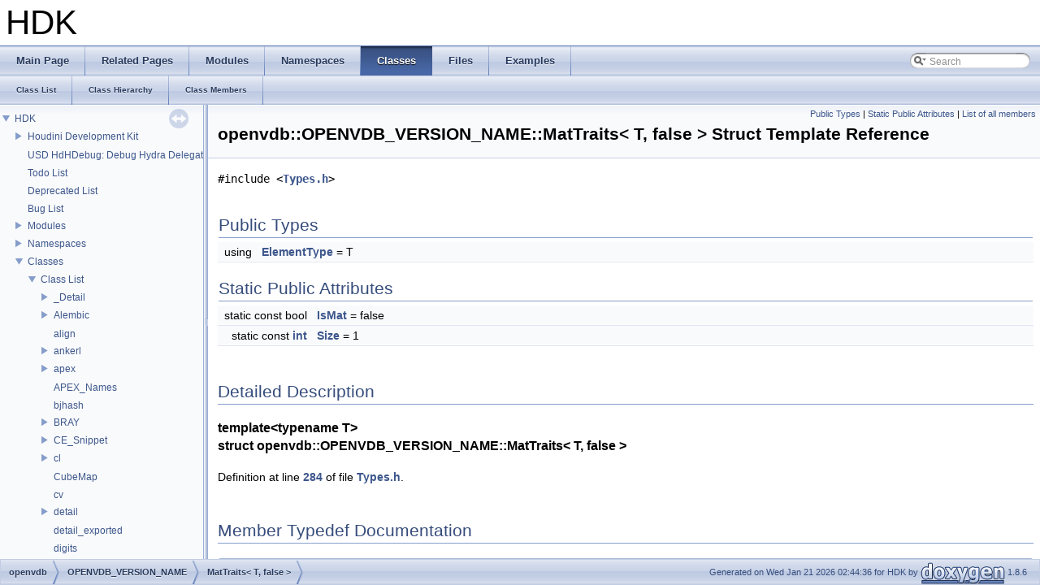

--- FILE ---
content_type: text/html
request_url: https://www.sidefx.com/docs/hdk/structopenvdb_1_1_o_p_e_n_v_d_b___v_e_r_s_i_o_n___n_a_m_e_1_1_mat_traits_3_01_t_00_01false_01_4.html
body_size: 2731
content:
<!DOCTYPE html PUBLIC "-//W3C//DTD XHTML 1.0 Transitional//EN" "http://www.w3.org/TR/xhtml1/DTD/xhtml1-transitional.dtd">
<html xmlns="http://www.w3.org/1999/xhtml">
<head>
<meta http-equiv="Content-Type" content="text/xhtml;charset=UTF-8"/>
<meta http-equiv="X-UA-Compatible" content="IE=9"/>
<meta name="generator" content="Doxygen 1.8.6"/>
<title>HDK: openvdb::OPENVDB_VERSION_NAME::MatTraits&lt; T, false &gt; Struct Template Reference</title>
<link href="tabs.css" rel="stylesheet" type="text/css"/>
<script type="text/javascript" src="jquery.js"></script>
<script type="text/javascript" src="dynsections.js"></script>
<link href="navtree.css" rel="stylesheet" type="text/css"/>
<script type="text/javascript" src="resize.js"></script>
<script type="text/javascript" src="navtree.js"></script>
<script type="text/javascript">
  $(document).ready(initResizable);
  $(window).load(resizeHeight);
</script>
<link href="search/search.css" rel="stylesheet" type="text/css"/>
<script type="text/javascript" src="search/search.js"></script>
<script type="text/javascript">
  $(document).ready(function() { searchBox.OnSelectItem(0); });
</script>
<link href="doxygen.css" rel="stylesheet" type="text/css" />
</head>
<body>
<div id="top"><!-- do not remove this div, it is closed by doxygen! -->
<div id="titlearea">
<table cellspacing="0" cellpadding="0">
 <tbody>
 <tr style="height: 56px;">
  <td style="padding-left: 0.5em;">
   <div id="projectname">HDK
   </div>
  </td>
 </tr>
 </tbody>
</table>
</div>
<!-- end header part -->
<!-- Generated by Doxygen 1.8.6 -->
<script type="text/javascript">
var searchBox = new SearchBox("searchBox", "search",false,'Search');
</script>
  <div id="navrow1" class="tabs">
    <ul class="tablist">
      <li><a href="index.html"><span>Main&#160;Page</span></a></li>
      <li><a href="pages.html"><span>Related&#160;Pages</span></a></li>
      <li><a href="modules.html"><span>Modules</span></a></li>
      <li><a href="namespaces.html"><span>Namespaces</span></a></li>
      <li class="current"><a href="annotated.html"><span>Classes</span></a></li>
      <li><a href="files.html"><span>Files</span></a></li>
      <li><a href="examples.html"><span>Examples</span></a></li>
      <li>
        <div id="MSearchBox" class="MSearchBoxInactive">
        <span class="left">
          <img id="MSearchSelect" src="search/mag_sel.png"
               onmouseover="return searchBox.OnSearchSelectShow()"
               onmouseout="return searchBox.OnSearchSelectHide()"
               alt=""/>
          <input type="text" id="MSearchField" value="Search" accesskey="S"
               onfocus="searchBox.OnSearchFieldFocus(true)" 
               onblur="searchBox.OnSearchFieldFocus(false)" 
               onkeyup="searchBox.OnSearchFieldChange(event)"/>
          </span><span class="right">
            <a id="MSearchClose" href="javascript:searchBox.CloseResultsWindow()"><img id="MSearchCloseImg" border="0" src="search/close.png" alt=""/></a>
          </span>
        </div>
      </li>
    </ul>
  </div>
  <div id="navrow2" class="tabs2">
    <ul class="tablist">
      <li><a href="annotated.html"><span>Class&#160;List</span></a></li>
      <li><a href="inherits.html"><span>Class&#160;Hierarchy</span></a></li>
      <li><a href="functions.html"><span>Class&#160;Members</span></a></li>
    </ul>
  </div>
</div><!-- top -->
<div id="side-nav" class="ui-resizable side-nav-resizable">
  <div id="nav-tree">
    <div id="nav-tree-contents">
      <div id="nav-sync" class="sync"></div>
    </div>
  </div>
  <div id="splitbar" style="-moz-user-select:none;" 
       class="ui-resizable-handle">
  </div>
</div>
<script type="text/javascript">
$(document).ready(function(){initNavTree('structopenvdb_1_1_o_p_e_n_v_d_b___v_e_r_s_i_o_n___n_a_m_e_1_1_mat_traits_3_01_t_00_01false_01_4.html','');});
</script>
<div id="doc-content">
<!-- window showing the filter options -->
<div id="MSearchSelectWindow"
     onmouseover="return searchBox.OnSearchSelectShow()"
     onmouseout="return searchBox.OnSearchSelectHide()"
     onkeydown="return searchBox.OnSearchSelectKey(event)">
<a class="SelectItem" href="javascript:void(0)" onclick="searchBox.OnSelectItem(0)"><span class="SelectionMark">&#160;</span>All</a><a class="SelectItem" href="javascript:void(0)" onclick="searchBox.OnSelectItem(1)"><span class="SelectionMark">&#160;</span>Classes</a><a class="SelectItem" href="javascript:void(0)" onclick="searchBox.OnSelectItem(2)"><span class="SelectionMark">&#160;</span>Namespaces</a><a class="SelectItem" href="javascript:void(0)" onclick="searchBox.OnSelectItem(3)"><span class="SelectionMark">&#160;</span>Files</a><a class="SelectItem" href="javascript:void(0)" onclick="searchBox.OnSelectItem(4)"><span class="SelectionMark">&#160;</span>Functions</a><a class="SelectItem" href="javascript:void(0)" onclick="searchBox.OnSelectItem(5)"><span class="SelectionMark">&#160;</span>Variables</a><a class="SelectItem" href="javascript:void(0)" onclick="searchBox.OnSelectItem(6)"><span class="SelectionMark">&#160;</span>Typedefs</a><a class="SelectItem" href="javascript:void(0)" onclick="searchBox.OnSelectItem(7)"><span class="SelectionMark">&#160;</span>Enumerations</a><a class="SelectItem" href="javascript:void(0)" onclick="searchBox.OnSelectItem(8)"><span class="SelectionMark">&#160;</span>Enumerator</a><a class="SelectItem" href="javascript:void(0)" onclick="searchBox.OnSelectItem(9)"><span class="SelectionMark">&#160;</span>Friends</a><a class="SelectItem" href="javascript:void(0)" onclick="searchBox.OnSelectItem(10)"><span class="SelectionMark">&#160;</span>Macros</a><a class="SelectItem" href="javascript:void(0)" onclick="searchBox.OnSelectItem(11)"><span class="SelectionMark">&#160;</span>Groups</a><a class="SelectItem" href="javascript:void(0)" onclick="searchBox.OnSelectItem(12)"><span class="SelectionMark">&#160;</span>Pages</a></div>

<!-- iframe showing the search results (closed by default) -->
<div id="MSearchResultsWindow">
<iframe src="javascript:void(0)" frameborder="0" 
        name="MSearchResults" id="MSearchResults">
</iframe>
</div>

<div class="header">
  <div class="summary">
<a href="#pub-types">Public Types</a> &#124;
<a href="#pub-static-attribs">Static Public Attributes</a> &#124;
<a href="structopenvdb_1_1_o_p_e_n_v_d_b___v_e_r_s_i_o_n___n_a_m_e_1_1_mat_traits_3_01_t_00_01false_01_4-members.html">List of all members</a>  </div>
  <div class="headertitle">
<div class="title">openvdb::OPENVDB_VERSION_NAME::MatTraits&lt; T, false &gt; Struct Template Reference</div>  </div>
</div><!--header-->
<div class="contents">

<p><code>#include &lt;<a class="el" href="openvdb_2_types_8h_source.html">Types.h</a>&gt;</code></p>
<table class="memberdecls">
<tr class="heading"><td colspan="2"><h2 class="groupheader"><a name="pub-types"></a>
Public Types</h2></td></tr>
<tr class="memitem:a311c1dec00d126bd5838db839865e0b1"><td class="memItemLeft" align="right" valign="top">using&#160;</td><td class="memItemRight" valign="bottom"><a class="el" href="structopenvdb_1_1_o_p_e_n_v_d_b___v_e_r_s_i_o_n___n_a_m_e_1_1_mat_traits_3_01_t_00_01false_01_4.html#a311c1dec00d126bd5838db839865e0b1">ElementType</a> = T</td></tr>
<tr class="separator:a311c1dec00d126bd5838db839865e0b1"><td class="memSeparator" colspan="2">&#160;</td></tr>
</table><table class="memberdecls">
<tr class="heading"><td colspan="2"><h2 class="groupheader"><a name="pub-static-attribs"></a>
Static Public Attributes</h2></td></tr>
<tr class="memitem:ac56daae781b8e33d981a1b708f6be3a1"><td class="memItemLeft" align="right" valign="top">static const bool&#160;</td><td class="memItemRight" valign="bottom"><a class="el" href="structopenvdb_1_1_o_p_e_n_v_d_b___v_e_r_s_i_o_n___n_a_m_e_1_1_mat_traits_3_01_t_00_01false_01_4.html#ac56daae781b8e33d981a1b708f6be3a1">IsMat</a> = false</td></tr>
<tr class="separator:ac56daae781b8e33d981a1b708f6be3a1"><td class="memSeparator" colspan="2">&#160;</td></tr>
<tr class="memitem:a76448e6d1b2c908e76aaf00641591797"><td class="memItemLeft" align="right" valign="top">static const <a class="el" href="_r_e___o_g_l_8h.html#a96479a8644115a288a6791dbc5bc4dbd">int</a>&#160;</td><td class="memItemRight" valign="bottom"><a class="el" href="structopenvdb_1_1_o_p_e_n_v_d_b___v_e_r_s_i_o_n___n_a_m_e_1_1_mat_traits_3_01_t_00_01false_01_4.html#a76448e6d1b2c908e76aaf00641591797">Size</a> = 1</td></tr>
<tr class="separator:a76448e6d1b2c908e76aaf00641591797"><td class="memSeparator" colspan="2">&#160;</td></tr>
</table>
<a name="details" id="details"></a><h2 class="groupheader">Detailed Description</h2>
<div class="textblock"><h3>template&lt;typename T&gt;<br/>
struct openvdb::OPENVDB_VERSION_NAME::MatTraits&lt; T, false &gt;</h3>


<p>Definition at line <a class="el" href="openvdb_2_types_8h_source.html#l00284">284</a> of file <a class="el" href="openvdb_2_types_8h_source.html">Types.h</a>.</p>
</div><h2 class="groupheader">Member Typedef Documentation</h2>
<a class="anchor" id="a311c1dec00d126bd5838db839865e0b1"></a>
<div class="memitem">
<div class="memproto">
<div class="memtemplate">
template&lt;typename T &gt; </div>
      <table class="memname">
        <tr>
          <td class="memname">using <a class="el" href="structopenvdb_1_1_o_p_e_n_v_d_b___v_e_r_s_i_o_n___n_a_m_e_1_1_mat_traits.html">openvdb::OPENVDB_VERSION_NAME::MatTraits</a>&lt; T, false &gt;::<a class="el" href="structopenvdb_1_1_o_p_e_n_v_d_b___v_e_r_s_i_o_n___n_a_m_e_1_1_mat_traits_3_01_t_00_01false_01_4.html#a311c1dec00d126bd5838db839865e0b1">ElementType</a> =  T</td>
        </tr>
      </table>
</div><div class="memdoc">

<p>Definition at line <a class="el" href="openvdb_2_types_8h_source.html#l00288">288</a> of file <a class="el" href="openvdb_2_types_8h_source.html">Types.h</a>.</p>

</div>
</div>
<h2 class="groupheader">Member Data Documentation</h2>
<a class="anchor" id="ac56daae781b8e33d981a1b708f6be3a1"></a>
<div class="memitem">
<div class="memproto">
<div class="memtemplate">
template&lt;typename T &gt; </div>
<table class="mlabels">
  <tr>
  <td class="mlabels-left">
      <table class="memname">
        <tr>
          <td class="memname">const bool <a class="el" href="structopenvdb_1_1_o_p_e_n_v_d_b___v_e_r_s_i_o_n___n_a_m_e_1_1_mat_traits.html">openvdb::OPENVDB_VERSION_NAME::MatTraits</a>&lt; T, false &gt;::IsMat = false</td>
        </tr>
      </table>
  </td>
  <td class="mlabels-right">
<span class="mlabels"><span class="mlabel">static</span></span>  </td>
  </tr>
</table>
</div><div class="memdoc">

<p>Definition at line <a class="el" href="openvdb_2_types_8h_source.html#l00286">286</a> of file <a class="el" href="openvdb_2_types_8h_source.html">Types.h</a>.</p>

</div>
</div>
<a class="anchor" id="a76448e6d1b2c908e76aaf00641591797"></a>
<div class="memitem">
<div class="memproto">
<div class="memtemplate">
template&lt;typename T &gt; </div>
<table class="mlabels">
  <tr>
  <td class="mlabels-left">
      <table class="memname">
        <tr>
          <td class="memname">const <a class="el" href="_r_e___o_g_l_8h.html#a96479a8644115a288a6791dbc5bc4dbd">int</a> <a class="el" href="structopenvdb_1_1_o_p_e_n_v_d_b___v_e_r_s_i_o_n___n_a_m_e_1_1_mat_traits.html">openvdb::OPENVDB_VERSION_NAME::MatTraits</a>&lt; T, false &gt;::Size = 1</td>
        </tr>
      </table>
  </td>
  <td class="mlabels-right">
<span class="mlabels"><span class="mlabel">static</span></span>  </td>
  </tr>
</table>
</div><div class="memdoc">

<p>Definition at line <a class="el" href="openvdb_2_types_8h_source.html#l00287">287</a> of file <a class="el" href="openvdb_2_types_8h_source.html">Types.h</a>.</p>

</div>
</div>
<hr/>The documentation for this struct was generated from the following file:<ul>
<li>openvdb/<a class="el" href="openvdb_2_types_8h_source.html">Types.h</a></li>
</ul>
</div><!-- contents -->
</div><!-- doc-content -->
<!-- start footer part -->
<div id="nav-path" class="navpath"><!-- id is needed for treeview function! -->
  <ul>
    <li class="navelem"><a class="el" href="namespaceopenvdb.html">openvdb</a></li><li class="navelem"><a class="el" href="namespaceopenvdb_1_1_o_p_e_n_v_d_b___v_e_r_s_i_o_n___n_a_m_e.html">OPENVDB_VERSION_NAME</a></li><li class="navelem"><a class="el" href="structopenvdb_1_1_o_p_e_n_v_d_b___v_e_r_s_i_o_n___n_a_m_e_1_1_mat_traits_3_01_t_00_01false_01_4.html">MatTraits< T, false ></a></li>
    <li class="footer">Generated on Wed Jan 21 2026 02:44:36 for HDK by
    <a href="http://www.doxygen.org/index.html">
    <img class="footer" src="doxygen.png" alt="doxygen"/></a> 1.8.6 </li>
  </ul>
</div>
</body>
</html>


--- FILE ---
content_type: application/javascript
request_url: https://www.sidefx.com/docs/hdk/structopenvdb_1_1_o_p_e_n_v_d_b___v_e_r_s_i_o_n___n_a_m_e_1_1_mat_traits_3_01_t_00_01false_01_4.js
body_size: 66
content:
var structopenvdb_1_1_o_p_e_n_v_d_b___v_e_r_s_i_o_n___n_a_m_e_1_1_mat_traits_3_01_t_00_01false_01_4 =
[
    [ "ElementType", "structopenvdb_1_1_o_p_e_n_v_d_b___v_e_r_s_i_o_n___n_a_m_e_1_1_mat_traits_3_01_t_00_01false_01_4.html#a311c1dec00d126bd5838db839865e0b1", null ]
];

--- FILE ---
content_type: application/javascript
request_url: https://www.sidefx.com/docs/hdk/namespaceopenvdb.js
body_size: 27
content:
var namespaceopenvdb =
[
    [ "OPENVDB_VERSION_NAME", "namespaceopenvdb_1_1_o_p_e_n_v_d_b___v_e_r_s_i_o_n___n_a_m_e.html", "namespaceopenvdb_1_1_o_p_e_n_v_d_b___v_e_r_s_i_o_n___n_a_m_e" ]
];

--- FILE ---
content_type: application/javascript
request_url: https://www.sidefx.com/docs/hdk/navtreeindex1149.js
body_size: 6035
content:
var NAVTREEINDEX1149 =
{
"structopenvdb_1_1_o_p_e_n_v_d_b___v_e_r_s_i_o_n___n_a_m_e_1_1_can_convert_type_3_01math_1_1_vec3635379e0a0fdde6625f9b6da0c61159e.html":[7,0,107,0,63],
"structopenvdb_1_1_o_p_e_n_v_d_b___v_e_r_s_i_o_n___n_a_m_e_1_1_can_convert_type_3_01math_1_1_vec3635379e0a0fdde6625f9b6da0c61159e.html#a6935c9d7fc537f0a3c4e2499309a59eeabaa0cbb78a4aeba6f3689613a9a23c5a":[7,0,107,0,63,0],
"structopenvdb_1_1_o_p_e_n_v_d_b___v_e_r_s_i_o_n___n_a_m_e_1_1_can_convert_type_3_01math_1_1_vec4991385c2e412c32377faac50db1cdd40.html":[7,0,107,0,64],
"structopenvdb_1_1_o_p_e_n_v_d_b___v_e_r_s_i_o_n___n_a_m_e_1_1_can_convert_type_3_01math_1_1_vec4991385c2e412c32377faac50db1cdd40.html#a7b9959c8857f641a9a227838afcf7c09a8f76740789c05111859a234ebf0a9261":[7,0,107,0,64,0],
"structopenvdb_1_1_o_p_e_n_v_d_b___v_e_r_s_i_o_n___n_a_m_e_1_1_convert_element_type.html":[7,0,107,0,43],
"structopenvdb_1_1_o_p_e_n_v_d_b___v_e_r_s_i_o_n___n_a_m_e_1_1_convert_element_type.html#a5e39cb75c2c4c3eb08ac9dd20b0ace25":[7,0,107,0,43,0],
"structopenvdb_1_1_o_p_e_n_v_d_b___v_e_r_s_i_o_n___n_a_m_e_1_1_convert_element_type_3_01math_1_1_03a3857abcacfdf9f347d5b307fcd95a.html":[7,0,107,0,45],
"structopenvdb_1_1_o_p_e_n_v_d_b___v_e_r_s_i_o_n___n_a_m_e_1_1_convert_element_type_3_01math_1_1_03a3857abcacfdf9f347d5b307fcd95a.html#a527eee302dca547e5b8dbeea94494190":[7,0,107,0,45,0],
"structopenvdb_1_1_o_p_e_n_v_d_b___v_e_r_s_i_o_n___n_a_m_e_1_1_convert_element_type_3_01math_1_1_9e30ba19ba7d9f1a1fcdfde925aae1c9.html":[7,0,107,0,48],
"structopenvdb_1_1_o_p_e_n_v_d_b___v_e_r_s_i_o_n___n_a_m_e_1_1_convert_element_type_3_01math_1_1_9e30ba19ba7d9f1a1fcdfde925aae1c9.html#af3820c27985298715bbed74435e2f229":[7,0,107,0,48,0],
"structopenvdb_1_1_o_p_e_n_v_d_b___v_e_r_s_i_o_n___n_a_m_e_1_1_convert_element_type_3_01math_1_1_a0745f7ea2d2dcf0220adef8bb4f30f3.html":[7,0,107,0,46],
"structopenvdb_1_1_o_p_e_n_v_d_b___v_e_r_s_i_o_n___n_a_m_e_1_1_convert_element_type_3_01math_1_1_a0745f7ea2d2dcf0220adef8bb4f30f3.html#a2c4596dce15d5ecfc524bb475e37cbfa":[7,0,107,0,46,0],
"structopenvdb_1_1_o_p_e_n_v_d_b___v_e_r_s_i_o_n___n_a_m_e_1_1_convert_element_type_3_01math_1_1_b7dceb697c8971ab69965ec85a0969ce.html":[7,0,107,0,44],
"structopenvdb_1_1_o_p_e_n_v_d_b___v_e_r_s_i_o_n___n_a_m_e_1_1_convert_element_type_3_01math_1_1_b7dceb697c8971ab69965ec85a0969ce.html#ac1f03d8f4fb80df6655a860786882334":[7,0,107,0,44,0],
"structopenvdb_1_1_o_p_e_n_v_d_b___v_e_r_s_i_o_n___n_a_m_e_1_1_convert_element_type_3_01math_1_1_dbc97acb8f2da161dd6c146c72051827.html":[7,0,107,0,49],
"structopenvdb_1_1_o_p_e_n_v_d_b___v_e_r_s_i_o_n___n_a_m_e_1_1_convert_element_type_3_01math_1_1_dbc97acb8f2da161dd6c146c72051827.html#a25e14afe7cd0dc634099c4e445ddfc36":[7,0,107,0,49,0],
"structopenvdb_1_1_o_p_e_n_v_d_b___v_e_r_s_i_o_n___n_a_m_e_1_1_convert_element_type_3_01math_1_1_f92967227c93a504385a3c7995635ce9.html":[7,0,107,0,47],
"structopenvdb_1_1_o_p_e_n_v_d_b___v_e_r_s_i_o_n___n_a_m_e_1_1_convert_element_type_3_01math_1_1_f92967227c93a504385a3c7995635ce9.html#a7b37d1a2db1698059f1601ba334d4d04":[7,0,107,0,47,0],
"structopenvdb_1_1_o_p_e_n_v_d_b___v_e_r_s_i_o_n___n_a_m_e_1_1_copy_constness.html":[7,0,107,0,72],
"structopenvdb_1_1_o_p_e_n_v_d_b___v_e_r_s_i_o_n___n_a_m_e_1_1_copy_constness.html#a09b7724366cb44d6ada014a45c817c3d":[7,0,107,0,72,0],
"structopenvdb_1_1_o_p_e_n_v_d_b___v_e_r_s_i_o_n___n_a_m_e_1_1_grid_1_1_value_converter.html":[7,0,107,0,13,0],
"structopenvdb_1_1_o_p_e_n_v_d_b___v_e_r_s_i_o_n___n_a_m_e_1_1_grid_1_1_value_converter.html#a11f50769dc366566b473869f1e785be4":[7,0,107,0,13,0,0],
"structopenvdb_1_1_o_p_e_n_v_d_b___v_e_r_s_i_o_n___n_a_m_e_1_1_grid_name_pred.html":[7,0,107,0,15],
"structopenvdb_1_1_o_p_e_n_v_d_b___v_e_r_s_i_o_n___n_a_m_e_1_1_grid_name_pred.html#a02eeb41f9894f944a305e36c7454abc9":[7,0,107,0,15,1],
"structopenvdb_1_1_o_p_e_n_v_d_b___v_e_r_s_i_o_n___n_a_m_e_1_1_grid_name_pred.html#a098d347c4e2b09f295361bebf46d4c33":[7,0,107,0,15,2],
"structopenvdb_1_1_o_p_e_n_v_d_b___v_e_r_s_i_o_n___n_a_m_e_1_1_grid_name_pred.html#a36a2cff47cf92f6dd7ec8bd98ff29c3f":[7,0,107,0,15,0],
"structopenvdb_1_1_o_p_e_n_v_d_b___v_e_r_s_i_o_n___n_a_m_e_1_1_has_multi_pass_i_o.html":[7,0,107,0,20],
"structopenvdb_1_1_o_p_e_n_v_d_b___v_e_r_s_i_o_n___n_a_m_e_1_1_has_multi_pass_i_o_3_01_grid_3_01_tree_type_01_4_01_4.html":[7,0,107,0,22],
"structopenvdb_1_1_o_p_e_n_v_d_b___v_e_r_s_i_o_n___n_a_m_e_1_1_has_multi_pass_i_o_3_01tree_1_1_tr5ae5d6a6b395d85bbc05ab02d3aaa6eb.html":[7,0,107,0,21],
"structopenvdb_1_1_o_p_e_n_v_d_b___v_e_r_s_i_o_n___n_a_m_e_1_1_is_specialization_of.html":[7,0,107,0,32],
"structopenvdb_1_1_o_p_e_n_v_d_b___v_e_r_s_i_o_n___n_a_m_e_1_1_is_specialization_of_3_01_template99d9b140694a8c78165ccb13700a09d9.html":[7,0,107,0,33],
"structopenvdb_1_1_o_p_e_n_v_d_b___v_e_r_s_i_o_n___n_a_m_e_1_1_mat_traits.html":[7,0,107,0,39],
"structopenvdb_1_1_o_p_e_n_v_d_b___v_e_r_s_i_o_n___n_a_m_e_1_1_mat_traits.html#a9522c81b0ed3b7ef70144991e59859c9":[7,0,107,0,39,0],
"structopenvdb_1_1_o_p_e_n_v_d_b___v_e_r_s_i_o_n___n_a_m_e_1_1_mat_traits_3_01_t_00_01false_01_4.html":[7,0,107,0,40],
"structopenvdb_1_1_o_p_e_n_v_d_b___v_e_r_s_i_o_n___n_a_m_e_1_1_mat_traits_3_01_t_00_01false_01_4.html#a311c1dec00d126bd5838db839865e0b1":[7,0,107,0,40,0],
"structopenvdb_1_1_o_p_e_n_v_d_b___v_e_r_s_i_o_n___n_a_m_e_1_1_point_index.html":[7,0,107,0,31],
"structopenvdb_1_1_o_p_e_n_v_d_b___v_e_r_s_i_o_n___n_a_m_e_1_1_point_index.html#a017b2315b58cfb3d3e5b193804a554b0":[7,0,107,0,31,4],
"structopenvdb_1_1_o_p_e_n_v_d_b___v_e_r_s_i_o_n___n_a_m_e_1_1_point_index.html#a7c03f64dfb076cb109c5fa5ea457d8b0":[7,0,107,0,31,3],
"structopenvdb_1_1_o_p_e_n_v_d_b___v_e_r_s_i_o_n___n_a_m_e_1_1_point_index.html#aa7dbc2a7b4e9914ad4b96ab741bbf4ff":[7,0,107,0,31,1],
"structopenvdb_1_1_o_p_e_n_v_d_b___v_e_r_s_i_o_n___n_a_m_e_1_1_point_index.html#ac0308b535035913a2f0b3ad967efe5cf":[7,0,107,0,31,0],
"structopenvdb_1_1_o_p_e_n_v_d_b___v_e_r_s_i_o_n___n_a_m_e_1_1_point_index.html#affcf98a1904c394bb7b63426ef089c9a":[7,0,107,0,31,2],
"structopenvdb_1_1_o_p_e_n_v_d_b___v_e_r_s_i_o_n___n_a_m_e_1_1_promote_container_type.html":[7,0,107,0,51],
"structopenvdb_1_1_o_p_e_n_v_d_b___v_e_r_s_i_o_n___n_a_m_e_1_1_promote_container_type.html#a31481efc203930727031c8de71cdc31d":[7,0,107,0,51,5],
"structopenvdb_1_1_o_p_e_n_v_d_b___v_e_r_s_i_o_n___n_a_m_e_1_1_promote_container_type.html#a372301b51164b84db2f48e94eb408a3a":[7,0,107,0,51,0],
"structopenvdb_1_1_o_p_e_n_v_d_b___v_e_r_s_i_o_n___n_a_m_e_1_1_promote_container_type.html#a4f8bdbc6491a86242b6961bf67d0f8a3":[7,0,107,0,51,4],
"structopenvdb_1_1_o_p_e_n_v_d_b___v_e_r_s_i_o_n___n_a_m_e_1_1_promote_container_type.html#a6029dad2ac150e2afd25d0fe4ba08a26":[7,0,107,0,51,3],
"structopenvdb_1_1_o_p_e_n_v_d_b___v_e_r_s_i_o_n___n_a_m_e_1_1_promote_container_type.html#a7b35e9899febec963e7ba01992b71054":[7,0,107,0,51,2],
"structopenvdb_1_1_o_p_e_n_v_d_b___v_e_r_s_i_o_n___n_a_m_e_1_1_promote_container_type.html#ae23a6fa196ce01bbea58420871083b3d":[7,0,107,0,51,1],
"structopenvdb_1_1_o_p_e_n_v_d_b___v_e_r_s_i_o_n___n_a_m_e_1_1_promote_type.html":[7,0,107,0,50],
"structopenvdb_1_1_o_p_e_n_v_d_b___v_e_r_s_i_o_n___n_a_m_e_1_1_promote_type.html#a2af667c176d62ef0ad73c1fa8502fcd5":[7,0,107,0,50,1],
"structopenvdb_1_1_o_p_e_n_v_d_b___v_e_r_s_i_o_n___n_a_m_e_1_1_promote_type.html#a3f3a6a0f6a3b36c95fe4f0d25f02e56d":[7,0,107,0,50,2],
"structopenvdb_1_1_o_p_e_n_v_d_b___v_e_r_s_i_o_n___n_a_m_e_1_1_promote_type.html#a874fe90944743ba2a7b242b457bb3ced":[7,0,107,0,50,3],
"structopenvdb_1_1_o_p_e_n_v_d_b___v_e_r_s_i_o_n___n_a_m_e_1_1_promote_type.html#a95bda40b9a277671b0de3d324b5f9847":[7,0,107,0,50,0],
"structopenvdb_1_1_o_p_e_n_v_d_b___v_e_r_s_i_o_n___n_a_m_e_1_1_promote_type.html#aa741b9c1e55ac8fc486140917a9c0ada":[7,0,107,0,50,5],
"structopenvdb_1_1_o_p_e_n_v_d_b___v_e_r_s_i_o_n___n_a_m_e_1_1_promote_type.html#add28e25e487bd053d95a4bdeca206228":[7,0,107,0,50,4],
"structopenvdb_1_1_o_p_e_n_v_d_b___v_e_r_s_i_o_n___n_a_m_e_1_1_promote_type_3_01math_1_1_mat3_3_01_t_01_4_01_4.html":[7,0,107,0,56],
"structopenvdb_1_1_o_p_e_n_v_d_b___v_e_r_s_i_o_n___n_a_m_e_1_1_promote_type_3_01math_1_1_mat4_3_01_t_01_4_01_4.html":[7,0,107,0,57],
"structopenvdb_1_1_o_p_e_n_v_d_b___v_e_r_s_i_o_n___n_a_m_e_1_1_promote_type_3_01math_1_1_quat_3_01_t_01_4_01_4.html":[7,0,107,0,55],
"structopenvdb_1_1_o_p_e_n_v_d_b___v_e_r_s_i_o_n___n_a_m_e_1_1_promote_type_3_01math_1_1_vec2_3_01_t_01_4_01_4.html":[7,0,107,0,52],
"structopenvdb_1_1_o_p_e_n_v_d_b___v_e_r_s_i_o_n___n_a_m_e_1_1_promote_type_3_01math_1_1_vec3_3_01_t_01_4_01_4.html":[7,0,107,0,53],
"structopenvdb_1_1_o_p_e_n_v_d_b___v_e_r_s_i_o_n___n_a_m_e_1_1_promote_type_3_01math_1_1_vec4_3_01_t_01_4_01_4.html":[7,0,107,0,54],
"structopenvdb_1_1_o_p_e_n_v_d_b___v_e_r_s_i_o_n___n_a_m_e_1_1_quat_traits.html":[7,0,107,0,37],
"structopenvdb_1_1_o_p_e_n_v_d_b___v_e_r_s_i_o_n___n_a_m_e_1_1_quat_traits.html#a503b0e08fbb517b7b87df0d1ab0f2bb5":[7,0,107,0,37,0],
"structopenvdb_1_1_o_p_e_n_v_d_b___v_e_r_s_i_o_n___n_a_m_e_1_1_quat_traits_3_01_t_00_01false_01_4.html":[7,0,107,0,38],
"structopenvdb_1_1_o_p_e_n_v_d_b___v_e_r_s_i_o_n___n_a_m_e_1_1_quat_traits_3_01_t_00_01false_01_4.html#a40a2bb7ca453e374cbcdc21ea45a27cc":[7,0,107,0,38,0],
"structopenvdb_1_1_o_p_e_n_v_d_b___v_e_r_s_i_o_n___n_a_m_e_1_1_swapped_combine_op.html":[7,0,107,0,74],
"structopenvdb_1_1_o_p_e_n_v_d_b___v_e_r_s_i_o_n___n_a_m_e_1_1_swapped_combine_op.html#a2a022181dfdd6f6fb865101d69d83837":[7,0,107,0,74,2],
"structopenvdb_1_1_o_p_e_n_v_d_b___v_e_r_s_i_o_n___n_a_m_e_1_1_swapped_combine_op.html#aab86b9e46b2f6de72eda6178363aaa0d":[7,0,107,0,74,0],
"structopenvdb_1_1_o_p_e_n_v_d_b___v_e_r_s_i_o_n___n_a_m_e_1_1_swapped_combine_op.html#ab36f9684c156fc06ef6fb38e469b050c":[7,0,107,0,74,1],
"structopenvdb_1_1_o_p_e_n_v_d_b___v_e_r_s_i_o_n___n_a_m_e_1_1_tree_adapter.html":[7,0,107,0,16],
"structopenvdb_1_1_o_p_e_n_v_d_b___v_e_r_s_i_o_n___n_a_m_e_1_1_tree_adapter.html#a0c5ea3ca453481f6240a443643979039":[7,0,107,0,16,4],
"structopenvdb_1_1_o_p_e_n_v_d_b___v_e_r_s_i_o_n___n_a_m_e_1_1_tree_adapter.html#a0cf1e69316a65d63a0d06938526f6419":[7,0,107,0,16,8],
"structopenvdb_1_1_o_p_e_n_v_d_b___v_e_r_s_i_o_n___n_a_m_e_1_1_tree_adapter.html#a21a00aa376f6417c894f90528fa6b52d":[7,0,107,0,16,5],
"structopenvdb_1_1_o_p_e_n_v_d_b___v_e_r_s_i_o_n___n_a_m_e_1_1_tree_adapter.html#a414840976c8d30beb75eaa15b075df2c":[7,0,107,0,16,13],
"structopenvdb_1_1_o_p_e_n_v_d_b___v_e_r_s_i_o_n___n_a_m_e_1_1_tree_adapter.html#a4a6d290cc9ac2f24ee1c0e2f54403ed0":[7,0,107,0,16,1],
"structopenvdb_1_1_o_p_e_n_v_d_b___v_e_r_s_i_o_n___n_a_m_e_1_1_tree_adapter.html#a512221852040655fdd4fe04a8ed4c978":[7,0,107,0,16,9],
"structopenvdb_1_1_o_p_e_n_v_d_b___v_e_r_s_i_o_n___n_a_m_e_1_1_tree_adapter.html#a5b438b48f22e3a4fe102de611de4ce06":[7,0,107,0,16,12],
"structopenvdb_1_1_o_p_e_n_v_d_b___v_e_r_s_i_o_n___n_a_m_e_1_1_tree_adapter.html#a5e6fbc66017693e26107dfaad568f6b8":[7,0,107,0,16,6],
"structopenvdb_1_1_o_p_e_n_v_d_b___v_e_r_s_i_o_n___n_a_m_e_1_1_tree_adapter.html#a98089342fecc7dc042db61fb7b5235a5":[7,0,107,0,16,3],
"structopenvdb_1_1_o_p_e_n_v_d_b___v_e_r_s_i_o_n___n_a_m_e_1_1_tree_adapter.html#abf2fded1f3a0d1b732caa57ee00c9e4e":[7,0,107,0,16,11],
"structopenvdb_1_1_o_p_e_n_v_d_b___v_e_r_s_i_o_n___n_a_m_e_1_1_tree_adapter.html#ac451493e6cd7095c1104e84d210b3be0":[7,0,107,0,16,2],
"structopenvdb_1_1_o_p_e_n_v_d_b___v_e_r_s_i_o_n___n_a_m_e_1_1_tree_adapter.html#ad735c53b78f72054d91d2c07fc6bd6d5":[7,0,107,0,16,10],
"structopenvdb_1_1_o_p_e_n_v_d_b___v_e_r_s_i_o_n___n_a_m_e_1_1_tree_adapter.html#ade734963ac42e93eebe2ba4a1c9edf39":[7,0,107,0,16,0],
"structopenvdb_1_1_o_p_e_n_v_d_b___v_e_r_s_i_o_n___n_a_m_e_1_1_tree_adapter.html#af586e9035846d3f6d939e266099b4c33":[7,0,107,0,16,7],
"structopenvdb_1_1_o_p_e_n_v_d_b___v_e_r_s_i_o_n___n_a_m_e_1_1_tree_adapter_3_01_grid_3_01___tree_type_01_4_01_4.html":[7,0,107,0,17],
"structopenvdb_1_1_o_p_e_n_v_d_b___v_e_r_s_i_o_n___n_a_m_e_1_1_tree_adapter_3_01_grid_3_01___tree_type_01_4_01_4.html#a03fa0ae3960272ca1dafc77097b4e8f3":[7,0,107,0,17,4],
"structopenvdb_1_1_o_p_e_n_v_d_b___v_e_r_s_i_o_n___n_a_m_e_1_1_tree_adapter_3_01_grid_3_01___tree_type_01_4_01_4.html#a0aa70bff7f2dda5c1aecab6dd7f71708":[7,0,107,0,17,9],
"structopenvdb_1_1_o_p_e_n_v_d_b___v_e_r_s_i_o_n___n_a_m_e_1_1_tree_adapter_3_01_grid_3_01___tree_type_01_4_01_4.html#a20d25100c4ce3e3d7aea38addc033b91":[7,0,107,0,17,8],
"structopenvdb_1_1_o_p_e_n_v_d_b___v_e_r_s_i_o_n___n_a_m_e_1_1_tree_adapter_3_01_grid_3_01___tree_type_01_4_01_4.html#a247dcb7c152c96d73ea38d7ddf78ee55":[7,0,107,0,17,11],
"structopenvdb_1_1_o_p_e_n_v_d_b___v_e_r_s_i_o_n___n_a_m_e_1_1_tree_adapter_3_01_grid_3_01___tree_type_01_4_01_4.html#a2d7f090989c2061e80923d9404d49446":[7,0,107,0,17,5],
"structopenvdb_1_1_o_p_e_n_v_d_b___v_e_r_s_i_o_n___n_a_m_e_1_1_tree_adapter_3_01_grid_3_01___tree_type_01_4_01_4.html#a4acb077519a628e8dd66895de4f84a2b":[7,0,107,0,17,13],
"structopenvdb_1_1_o_p_e_n_v_d_b___v_e_r_s_i_o_n___n_a_m_e_1_1_tree_adapter_3_01_grid_3_01___tree_type_01_4_01_4.html#a561f74406230349a18fad784d96016c4":[7,0,107,0,17,10],
"structopenvdb_1_1_o_p_e_n_v_d_b___v_e_r_s_i_o_n___n_a_m_e_1_1_tree_adapter_3_01_grid_3_01___tree_type_01_4_01_4.html#a693db3a1c1f105315f337ed46e41fc30":[7,0,107,0,17,7],
"structopenvdb_1_1_o_p_e_n_v_d_b___v_e_r_s_i_o_n___n_a_m_e_1_1_tree_adapter_3_01_grid_3_01___tree_type_01_4_01_4.html#a6fb62a9c784f6b0e50fb0641dba025ae":[7,0,107,0,17,3],
"structopenvdb_1_1_o_p_e_n_v_d_b___v_e_r_s_i_o_n___n_a_m_e_1_1_tree_adapter_3_01_grid_3_01___tree_type_01_4_01_4.html#a7ddc81154472fc8f2a3cb9b2f1b57f6d":[7,0,107,0,17,1],
"structopenvdb_1_1_o_p_e_n_v_d_b___v_e_r_s_i_o_n___n_a_m_e_1_1_tree_adapter_3_01_grid_3_01___tree_type_01_4_01_4.html#aa6839603fe917e0381922a70994463fa":[7,0,107,0,17,0],
"structopenvdb_1_1_o_p_e_n_v_d_b___v_e_r_s_i_o_n___n_a_m_e_1_1_tree_adapter_3_01_grid_3_01___tree_type_01_4_01_4.html#acb71e9d827657ffaf750682e75c7188d":[7,0,107,0,17,2],
"structopenvdb_1_1_o_p_e_n_v_d_b___v_e_r_s_i_o_n___n_a_m_e_1_1_tree_adapter_3_01_grid_3_01___tree_type_01_4_01_4.html#acf0de5f292cbb7edcb087e603dc5173e":[7,0,107,0,17,12],
"structopenvdb_1_1_o_p_e_n_v_d_b___v_e_r_s_i_o_n___n_a_m_e_1_1_tree_adapter_3_01_grid_3_01___tree_type_01_4_01_4.html#aff2376eabeed4110fbb5674724a7fc7c":[7,0,107,0,17,6],
"structopenvdb_1_1_o_p_e_n_v_d_b___v_e_r_s_i_o_n___n_a_m_e_1_1_tree_adapter_3_01const_01_grid_3_01___tree_type_01_4_01_4.html":[7,0,107,0,18],
"structopenvdb_1_1_o_p_e_n_v_d_b___v_e_r_s_i_o_n___n_a_m_e_1_1_tree_adapter_3_01const_01_grid_3_01___tree_type_01_4_01_4.html#a2d8c325cd83e049f61268e0ac499775d":[7,0,107,0,18,4],
"structopenvdb_1_1_o_p_e_n_v_d_b___v_e_r_s_i_o_n___n_a_m_e_1_1_tree_adapter_3_01const_01_grid_3_01___tree_type_01_4_01_4.html#a38c4559240255131af5e7d5766da6ba7":[7,0,107,0,18,5],
"structopenvdb_1_1_o_p_e_n_v_d_b___v_e_r_s_i_o_n___n_a_m_e_1_1_tree_adapter_3_01const_01_grid_3_01___tree_type_01_4_01_4.html#a41c59947164cdb28fe9da2fd15dbb527":[7,0,107,0,18,3],
"structopenvdb_1_1_o_p_e_n_v_d_b___v_e_r_s_i_o_n___n_a_m_e_1_1_tree_adapter_3_01const_01_grid_3_01___tree_type_01_4_01_4.html#a5048c0479e7beaf1ce405778d3e0dcfb":[7,0,107,0,18,8],
"structopenvdb_1_1_o_p_e_n_v_d_b___v_e_r_s_i_o_n___n_a_m_e_1_1_tree_adapter_3_01const_01_grid_3_01___tree_type_01_4_01_4.html#a539d7e2cf05a67fbf81b72a05bcddffd":[7,0,107,0,18,1],
"structopenvdb_1_1_o_p_e_n_v_d_b___v_e_r_s_i_o_n___n_a_m_e_1_1_tree_adapter_3_01const_01_grid_3_01___tree_type_01_4_01_4.html#a5ab4b6cd31890f20ca830f2f474139a8":[7,0,107,0,18,6],
"structopenvdb_1_1_o_p_e_n_v_d_b___v_e_r_s_i_o_n___n_a_m_e_1_1_tree_adapter_3_01const_01_grid_3_01___tree_type_01_4_01_4.html#a6012a496153d7eaff6c6d9e7347521f4":[7,0,107,0,18,2],
"structopenvdb_1_1_o_p_e_n_v_d_b___v_e_r_s_i_o_n___n_a_m_e_1_1_tree_adapter_3_01const_01_grid_3_01___tree_type_01_4_01_4.html#a7ecf4519e60db246ea2e91d0857ea2f1":[7,0,107,0,18,9],
"structopenvdb_1_1_o_p_e_n_v_d_b___v_e_r_s_i_o_n___n_a_m_e_1_1_tree_adapter_3_01const_01_grid_3_01___tree_type_01_4_01_4.html#a9ab9751e1b9c6cfd7b2aadd3682a4d3b":[7,0,107,0,18,11],
"structopenvdb_1_1_o_p_e_n_v_d_b___v_e_r_s_i_o_n___n_a_m_e_1_1_tree_adapter_3_01const_01_grid_3_01___tree_type_01_4_01_4.html#a9bddb01c16d1cd955b0b4a0acefb719e":[7,0,107,0,18,13],
"structopenvdb_1_1_o_p_e_n_v_d_b___v_e_r_s_i_o_n___n_a_m_e_1_1_tree_adapter_3_01const_01_grid_3_01___tree_type_01_4_01_4.html#aa65ba0b81278a23527a759ecb50b0d68":[7,0,107,0,18,10],
"structopenvdb_1_1_o_p_e_n_v_d_b___v_e_r_s_i_o_n___n_a_m_e_1_1_tree_adapter_3_01const_01_grid_3_01___tree_type_01_4_01_4.html#aadca5a433336e751115de0d4bd7f6d30":[7,0,107,0,18,0],
"structopenvdb_1_1_o_p_e_n_v_d_b___v_e_r_s_i_o_n___n_a_m_e_1_1_tree_adapter_3_01const_01_grid_3_01___tree_type_01_4_01_4.html#ab4ca35633a43ccd2f893161ad4a187ef":[7,0,107,0,18,7],
"structopenvdb_1_1_o_p_e_n_v_d_b___v_e_r_s_i_o_n___n_a_m_e_1_1_tree_adapter_3_01const_01_grid_3_01___tree_type_01_4_01_4.html#accaee674abbd4edc28b1d56f4bbf8558":[7,0,107,0,18,12],
"structopenvdb_1_1_o_p_e_n_v_d_b___v_e_r_s_i_o_n___n_a_m_e_1_1_tree_adapter_3_01tree_1_1_value_acefd23f39bfb3131d8e787afaac77ce07.html":[7,0,107,0,19],
"structopenvdb_1_1_o_p_e_n_v_d_b___v_e_r_s_i_o_n___n_a_m_e_1_1_tree_adapter_3_01tree_1_1_value_acefd23f39bfb3131d8e787afaac77ce07.html#a0f1a3a57492abb113a53d185094188a3":[7,0,107,0,19,3],
"structopenvdb_1_1_o_p_e_n_v_d_b___v_e_r_s_i_o_n___n_a_m_e_1_1_tree_adapter_3_01tree_1_1_value_acefd23f39bfb3131d8e787afaac77ce07.html#a13ed52196cf63aa58f00d25671785f01":[7,0,107,0,19,10],
"structopenvdb_1_1_o_p_e_n_v_d_b___v_e_r_s_i_o_n___n_a_m_e_1_1_tree_adapter_3_01tree_1_1_value_acefd23f39bfb3131d8e787afaac77ce07.html#a15996d4eb2162b3622eac3f428a87b21":[7,0,107,0,19,12],
"structopenvdb_1_1_o_p_e_n_v_d_b___v_e_r_s_i_o_n___n_a_m_e_1_1_tree_adapter_3_01tree_1_1_value_acefd23f39bfb3131d8e787afaac77ce07.html#a59e795fa708e60ba1aece1cfb3cc697d":[7,0,107,0,19,9],
"structopenvdb_1_1_o_p_e_n_v_d_b___v_e_r_s_i_o_n___n_a_m_e_1_1_tree_adapter_3_01tree_1_1_value_acefd23f39bfb3131d8e787afaac77ce07.html#a70ba60638848c25d8467bb6e3f17ea07":[7,0,107,0,19,5],
"structopenvdb_1_1_o_p_e_n_v_d_b___v_e_r_s_i_o_n___n_a_m_e_1_1_tree_adapter_3_01tree_1_1_value_acefd23f39bfb3131d8e787afaac77ce07.html#a79b4a7042c011b4cab21ff9a99b69c0a":[7,0,107,0,19,11],
"structopenvdb_1_1_o_p_e_n_v_d_b___v_e_r_s_i_o_n___n_a_m_e_1_1_tree_adapter_3_01tree_1_1_value_acefd23f39bfb3131d8e787afaac77ce07.html#a8a082f1fcc7bbd3f4f4d1dc538bc8ce6":[7,0,107,0,19,4],
"structopenvdb_1_1_o_p_e_n_v_d_b___v_e_r_s_i_o_n___n_a_m_e_1_1_tree_adapter_3_01tree_1_1_value_acefd23f39bfb3131d8e787afaac77ce07.html#a8e9297289ca33ac39faa5358fb7ba748":[7,0,107,0,19,0],
"structopenvdb_1_1_o_p_e_n_v_d_b___v_e_r_s_i_o_n___n_a_m_e_1_1_tree_adapter_3_01tree_1_1_value_acefd23f39bfb3131d8e787afaac77ce07.html#a9f066c91730b1136c5866b650272d3cd":[7,0,107,0,19,8],
"structopenvdb_1_1_o_p_e_n_v_d_b___v_e_r_s_i_o_n___n_a_m_e_1_1_tree_adapter_3_01tree_1_1_value_acefd23f39bfb3131d8e787afaac77ce07.html#aacbbae15406323bf30da3e2fb41ceb21":[7,0,107,0,19,13],
"structopenvdb_1_1_o_p_e_n_v_d_b___v_e_r_s_i_o_n___n_a_m_e_1_1_tree_adapter_3_01tree_1_1_value_acefd23f39bfb3131d8e787afaac77ce07.html#ab178f2bc70616634b96514c1e91d4f3e":[7,0,107,0,19,1],
"structopenvdb_1_1_o_p_e_n_v_d_b___v_e_r_s_i_o_n___n_a_m_e_1_1_tree_adapter_3_01tree_1_1_value_acefd23f39bfb3131d8e787afaac77ce07.html#ab92be6323b68568f339ff2de964469f9":[7,0,107,0,19,7],
"structopenvdb_1_1_o_p_e_n_v_d_b___v_e_r_s_i_o_n___n_a_m_e_1_1_tree_adapter_3_01tree_1_1_value_acefd23f39bfb3131d8e787afaac77ce07.html#ac17abd1124cdba94c543a0cfafe07c33":[7,0,107,0,19,2],
"structopenvdb_1_1_o_p_e_n_v_d_b___v_e_r_s_i_o_n___n_a_m_e_1_1_tree_adapter_3_01tree_1_1_value_acefd23f39bfb3131d8e787afaac77ce07.html#add8e422c7d999ca5434bb48f2dd5be56":[7,0,107,0,19,6],
"structopenvdb_1_1_o_p_e_n_v_d_b___v_e_r_s_i_o_n___n_a_m_e_1_1_tuple_list.html":[7,0,107,0,28],
"structopenvdb_1_1_o_p_e_n_v_d_b___v_e_r_s_i_o_n___n_a_m_e_1_1_tuple_list.html#a0cb5483aed9c9ad202aebdb458c53b74":[7,0,107,0,28,2],
"structopenvdb_1_1_o_p_e_n_v_d_b___v_e_r_s_i_o_n___n_a_m_e_1_1_tuple_list.html#a41ac7e3566013ebad6230c00006e49c3":[7,0,107,0,28,1],
"structopenvdb_1_1_o_p_e_n_v_d_b___v_e_r_s_i_o_n___n_a_m_e_1_1_tuple_list.html#a58129987cebb9055acde792129ef598c":[7,0,107,0,28,5],
"structopenvdb_1_1_o_p_e_n_v_d_b___v_e_r_s_i_o_n___n_a_m_e_1_1_tuple_list.html#a5c3204c7a11258a86725ddc9eaaea294":[7,0,107,0,28,8],
"structopenvdb_1_1_o_p_e_n_v_d_b___v_e_r_s_i_o_n___n_a_m_e_1_1_tuple_list.html#a5d63b224d5f954bdb622ce15e0bc7fb6":[7,0,107,0,28,11],
"structopenvdb_1_1_o_p_e_n_v_d_b___v_e_r_s_i_o_n___n_a_m_e_1_1_tuple_list.html#a693b65b94eef17b662b0f09cb048cf5e":[7,0,107,0,28,6],
"structopenvdb_1_1_o_p_e_n_v_d_b___v_e_r_s_i_o_n___n_a_m_e_1_1_tuple_list.html#a6feba1ceb68aaf84fcfd2450d113e9bb":[7,0,107,0,28,9],
"structopenvdb_1_1_o_p_e_n_v_d_b___v_e_r_s_i_o_n___n_a_m_e_1_1_tuple_list.html#a709fc1e887f105b159cc9a93792810c0":[7,0,107,0,28,4],
"structopenvdb_1_1_o_p_e_n_v_d_b___v_e_r_s_i_o_n___n_a_m_e_1_1_tuple_list.html#a820f2839e610e009a713db26575f68f2":[7,0,107,0,28,3],
"structopenvdb_1_1_o_p_e_n_v_d_b___v_e_r_s_i_o_n___n_a_m_e_1_1_tuple_list.html#a9178bc7b5663b2340b36029aa9196296":[7,0,107,0,28,0],
"structopenvdb_1_1_o_p_e_n_v_d_b___v_e_r_s_i_o_n___n_a_m_e_1_1_tuple_list.html#ab00f414bf3620d31381138c6b06bdfc3":[7,0,107,0,28,7],
"structopenvdb_1_1_o_p_e_n_v_d_b___v_e_r_s_i_o_n___n_a_m_e_1_1_tuple_list.html#ae5719a72f4978b6828d7648e6ceabe2b":[7,0,107,0,28,10],
"structopenvdb_1_1_o_p_e_n_v_d_b___v_e_r_s_i_o_n___n_a_m_e_1_1_tuple_list_3_4.html":[7,0,107,0,29],
"structopenvdb_1_1_o_p_e_n_v_d_b___v_e_r_s_i_o_n___n_a_m_e_1_1_tuple_list_3_4.html#a12f07b0d41e51a4f24ab0a0f9e4577e1":[7,0,107,0,29,0],
"structopenvdb_1_1_o_p_e_n_v_d_b___v_e_r_s_i_o_n___n_a_m_e_1_1_tuple_list_3_4.html#a185dbb142ac07776eb9a6a2d509342e1":[7,0,107,0,29,5],
"structopenvdb_1_1_o_p_e_n_v_d_b___v_e_r_s_i_o_n___n_a_m_e_1_1_tuple_list_3_4.html#a1af31038c6bb019ae738ea99ab952c72":[7,0,107,0,29,2],
"structopenvdb_1_1_o_p_e_n_v_d_b___v_e_r_s_i_o_n___n_a_m_e_1_1_tuple_list_3_4.html#a3e05f37de2ce898c8bf745276fcd3b56":[7,0,107,0,29,6],
"structopenvdb_1_1_o_p_e_n_v_d_b___v_e_r_s_i_o_n___n_a_m_e_1_1_tuple_list_3_4.html#a6f5cc49ca6540185b763fe802afbd6b7":[7,0,107,0,29,9],
"structopenvdb_1_1_o_p_e_n_v_d_b___v_e_r_s_i_o_n___n_a_m_e_1_1_tuple_list_3_4.html#a8e1d705ba21feae1fbebef0ecced675d":[7,0,107,0,29,10],
"structopenvdb_1_1_o_p_e_n_v_d_b___v_e_r_s_i_o_n___n_a_m_e_1_1_tuple_list_3_4.html#aa5e7caa85d16b697f118f3bc9ad64d38":[7,0,107,0,29,1],
"structopenvdb_1_1_o_p_e_n_v_d_b___v_e_r_s_i_o_n___n_a_m_e_1_1_tuple_list_3_4.html#ab856659833def6a8d6457be1c98eb33d":[7,0,107,0,29,8],
"structopenvdb_1_1_o_p_e_n_v_d_b___v_e_r_s_i_o_n___n_a_m_e_1_1_tuple_list_3_4.html#ad595e4c0936d4649f4c400a8733ead9e":[7,0,107,0,29,4],
"structopenvdb_1_1_o_p_e_n_v_d_b___v_e_r_s_i_o_n___n_a_m_e_1_1_tuple_list_3_4.html#ad8f1371d122a4c38dbf9933bb6363aff":[7,0,107,0,29,3],
"structopenvdb_1_1_o_p_e_n_v_d_b___v_e_r_s_i_o_n___n_a_m_e_1_1_tuple_list_3_4.html#af0d307b57e7e448a6246f5f0429a3c6d":[7,0,107,0,29,7],
"structopenvdb_1_1_o_p_e_n_v_d_b___v_e_r_s_i_o_n___n_a_m_e_1_1_type_list.html":[7,0,107,0,27],
"structopenvdb_1_1_o_p_e_n_v_d_b___v_e_r_s_i_o_n___n_a_m_e_1_1_type_list.html#a2f386ecfd0a0679bad1e6fe48a4ee1cf":[7,0,107,0,27,3],
"structopenvdb_1_1_o_p_e_n_v_d_b___v_e_r_s_i_o_n___n_a_m_e_1_1_type_list.html#a358b9928685e44a4a0c56aeca3eafd0f":[7,0,107,0,27,5],
"structopenvdb_1_1_o_p_e_n_v_d_b___v_e_r_s_i_o_n___n_a_m_e_1_1_type_list.html#a58f7124e782ea3298e3930f9ecf79cca":[7,0,107,0,27,4],
"structopenvdb_1_1_o_p_e_n_v_d_b___v_e_r_s_i_o_n___n_a_m_e_1_1_type_list.html#a74702199d0b5afe7dc5f012c7bf20684":[7,0,107,0,27,7],
"structopenvdb_1_1_o_p_e_n_v_d_b___v_e_r_s_i_o_n___n_a_m_e_1_1_type_list.html#a79eb0bc5954d4296b31155078aa6217d":[7,0,107,0,27,1],
"structopenvdb_1_1_o_p_e_n_v_d_b___v_e_r_s_i_o_n___n_a_m_e_1_1_type_list.html#a84faa0a8b4d1667fd615228bc97f07a5":[7,0,107,0,27,9],
"structopenvdb_1_1_o_p_e_n_v_d_b___v_e_r_s_i_o_n___n_a_m_e_1_1_type_list.html#a8ddb6859165796e89bbaa8f601cb66da":[7,0,107,0,27,2],
"structopenvdb_1_1_o_p_e_n_v_d_b___v_e_r_s_i_o_n___n_a_m_e_1_1_type_list.html#a9bce5882b4a1ec921038af2380753c07":[7,0,107,0,27,11],
"structopenvdb_1_1_o_p_e_n_v_d_b___v_e_r_s_i_o_n___n_a_m_e_1_1_type_list.html#aa7138f0aa7f536d01e229440806a3e8c":[7,0,107,0,27,6],
"structopenvdb_1_1_o_p_e_n_v_d_b___v_e_r_s_i_o_n___n_a_m_e_1_1_type_list.html#ab4e045af55938b3d0a9e0737405520ad":[7,0,107,0,27,0],
"structopenvdb_1_1_o_p_e_n_v_d_b___v_e_r_s_i_o_n___n_a_m_e_1_1_type_list.html#ae6a2d24c387c23dd15fdfce4a10e3771":[7,0,107,0,27,10],
"structopenvdb_1_1_o_p_e_n_v_d_b___v_e_r_s_i_o_n___n_a_m_e_1_1_type_list.html#aefba4b16531731b49995d8e1385e95e7":[7,0,107,0,27,8],
"structopenvdb_1_1_o_p_e_n_v_d_b___v_e_r_s_i_o_n___n_a_m_e_1_1_value_traits.html":[7,0,107,0,41],
"structopenvdb_1_1_o_p_e_n_v_d_b___v_e_r_s_i_o_n___n_a_m_e_1_1_value_traits.html#a3ab67f07de558151df9dde3dc5dc0062":[7,0,107,0,41,0],
"structopenvdb_1_1_o_p_e_n_v_d_b___v_e_r_s_i_o_n___n_a_m_e_1_1_value_traits_3_01_t_00_01false_01_4.html":[7,0,107,0,42],
"structopenvdb_1_1_o_p_e_n_v_d_b___v_e_r_s_i_o_n___n_a_m_e_1_1_value_traits_3_01_t_00_01false_01_4.html#a76f5f290d6841e4c5b901c76cb9564f4":[7,0,107,0,42,0],
"structopenvdb_1_1_o_p_e_n_v_d_b___v_e_r_s_i_o_n___n_a_m_e_1_1_vec_traits.html":[7,0,107,0,35],
"structopenvdb_1_1_o_p_e_n_v_d_b___v_e_r_s_i_o_n___n_a_m_e_1_1_vec_traits.html#a7fe8a114bba4f840bf763d60b4c44e56":[7,0,107,0,35,0],
"structopenvdb_1_1_o_p_e_n_v_d_b___v_e_r_s_i_o_n___n_a_m_e_1_1_vec_traits_3_01_t_00_01false_01_4.html":[7,0,107,0,36],
"structopenvdb_1_1_o_p_e_n_v_d_b___v_e_r_s_i_o_n___n_a_m_e_1_1_vec_traits_3_01_t_00_01false_01_4.html#aa628758f01bb92b9089b77fbff437b11":[7,0,107,0,36,0],
"structopenvdb_1_1_o_p_e_n_v_d_b___v_e_r_s_i_o_n___n_a_m_e_1_1_version_id.html":[7,0,107,0,80],
"structopenvdb_1_1_o_p_e_n_v_d_b___v_e_r_s_i_o_n___n_a_m_e_1_1_version_id.html#a03c54caf797f885d5d05f4b7de8c36e5":[7,0,107,0,80,1],
"structopenvdb_1_1_o_p_e_n_v_d_b___v_e_r_s_i_o_n___n_a_m_e_1_1_version_id.html#a07750ab2dd76e55044afdee14e09d09b":[7,0,107,0,80,0],
"structopenvdb_1_1_o_p_e_n_v_d_b___v_e_r_s_i_o_n___n_a_m_e_1_1_version_id.html#a356595b399535c5bdc6af5fc236ae7d6":[7,0,107,0,80,3],
"structopenvdb_1_1_o_p_e_n_v_d_b___v_e_r_s_i_o_n___n_a_m_e_1_1_version_id.html#ad345dbd9d5c0886f00ceb9d4e23b1bfe":[7,0,107,0,80,2],
"structopenvdb_1_1_o_p_e_n_v_d_b___v_e_r_s_i_o_n___n_a_m_e_1_1index__sequence.html":[7,0,107,0,34],
"structopenvdb_1_1_o_p_e_n_v_d_b___v_e_r_s_i_o_n___n_a_m_e_1_1io_1_1_half_reader.html":[7,0,107,0,2,9],
"structopenvdb_1_1_o_p_e_n_v_d_b___v_e_r_s_i_o_n___n_a_m_e_1_1io_1_1_half_reader_3_01false_00_01_t_01_4.html":[7,0,107,0,2,10],
"structopenvdb_1_1_o_p_e_n_v_d_b___v_e_r_s_i_o_n___n_a_m_e_1_1io_1_1_half_reader_3_01true_00_01_t_01_4.html":[7,0,107,0,2,11],
"structopenvdb_1_1_o_p_e_n_v_d_b___v_e_r_s_i_o_n___n_a_m_e_1_1io_1_1_half_reader_3_01true_00_01_t_01_4.html#afc9b4c20c5ffa5fd939b294a0aaeef71":[7,0,107,0,2,11,0],
"structopenvdb_1_1_o_p_e_n_v_d_b___v_e_r_s_i_o_n___n_a_m_e_1_1io_1_1_half_writer.html":[7,0,107,0,2,12],
"structopenvdb_1_1_o_p_e_n_v_d_b___v_e_r_s_i_o_n___n_a_m_e_1_1io_1_1_half_writer_3_01false_00_01_t_01_4.html":[7,0,107,0,2,13],
"structopenvdb_1_1_o_p_e_n_v_d_b___v_e_r_s_i_o_n___n_a_m_e_1_1io_1_1_half_writer_3_01true_00_01_t_01_4.html":[7,0,107,0,2,14],
"structopenvdb_1_1_o_p_e_n_v_d_b___v_e_r_s_i_o_n___n_a_m_e_1_1io_1_1_half_writer_3_01true_00_01_t_01_4.html#a621c265341e76f4eaf6bc362eda091f7":[7,0,107,0,2,14,0],
"structopenvdb_1_1_o_p_e_n_v_d_b___v_e_r_s_i_o_n___n_a_m_e_1_1io_1_1_mask_compress.html":[7,0,107,0,2,1],
"structopenvdb_1_1_o_p_e_n_v_d_b___v_e_r_s_i_o_n___n_a_m_e_1_1io_1_1_mask_compress.html#a344ea1fa52be6d446ff205cf876ad61d":[7,0,107,0,2,1,2],
"structopenvdb_1_1_o_p_e_n_v_d_b___v_e_r_s_i_o_n___n_a_m_e_1_1io_1_1_mask_compress.html#a53a998df73286b19538425770c5206b1":[7,0,107,0,2,1,0],
"structopenvdb_1_1_o_p_e_n_v_d_b___v_e_r_s_i_o_n___n_a_m_e_1_1io_1_1_mask_compress.html#adc4e95961493afad714c9f6cbba807c5":[7,0,107,0,2,1,1],
"structopenvdb_1_1_o_p_e_n_v_d_b___v_e_r_s_i_o_n___n_a_m_e_1_1io_1_1_multi_pass.html":[7,0,107,0,2,19],
"structopenvdb_1_1_o_p_e_n_v_d_b___v_e_r_s_i_o_n___n_a_m_e_1_1io_1_1_real_to_half.html":[7,0,107,0,2,2],
"structopenvdb_1_1_o_p_e_n_v_d_b___v_e_r_s_i_o_n___n_a_m_e_1_1io_1_1_real_to_half.html#a9a57b1314912ecec30814b512a766f17a74910455068fab40caa8150daa678a54":[7,0,107,0,2,2,1],
"structopenvdb_1_1_o_p_e_n_v_d_b___v_e_r_s_i_o_n___n_a_m_e_1_1io_1_1_real_to_half.html#ae415a989356d340e0cf61d5925d159e3":[7,0,107,0,2,2,0],
"structopenvdb_1_1_o_p_e_n_v_d_b___v_e_r_s_i_o_n___n_a_m_e_1_1io_1_1_real_to_half_3_01_vec2d_01_4.html":[7,0,107,0,2,6],
"structopenvdb_1_1_o_p_e_n_v_d_b___v_e_r_s_i_o_n___n_a_m_e_1_1io_1_1_real_to_half_3_01_vec2d_01_4.html#a5574e38c912294b28aa671aaded14870a714b0d8ab1d5abb4ce27ebb92791748f":[7,0,107,0,2,6,1],
"structopenvdb_1_1_o_p_e_n_v_d_b___v_e_r_s_i_o_n___n_a_m_e_1_1io_1_1_real_to_half_3_01_vec2d_01_4.html#ad54851fb0c2bb13386a6dde410ac49eb":[7,0,107,0,2,6,0],
"structopenvdb_1_1_o_p_e_n_v_d_b___v_e_r_s_i_o_n___n_a_m_e_1_1io_1_1_real_to_half_3_01_vec2s_01_4.html":[7,0,107,0,2,5],
"structopenvdb_1_1_o_p_e_n_v_d_b___v_e_r_s_i_o_n___n_a_m_e_1_1io_1_1_real_to_half_3_01_vec2s_01_4.html#a0527078b58338454bdaf482188cb1d10aae19d8a2b8c2cbb080f10e3e1396396f":[7,0,107,0,2,5,1],
"structopenvdb_1_1_o_p_e_n_v_d_b___v_e_r_s_i_o_n___n_a_m_e_1_1io_1_1_real_to_half_3_01_vec2s_01_4.html#a1b47f17b60f0ce451f7d566a7b332514":[7,0,107,0,2,5,0],
"structopenvdb_1_1_o_p_e_n_v_d_b___v_e_r_s_i_o_n___n_a_m_e_1_1io_1_1_real_to_half_3_01_vec3d_01_4.html":[7,0,107,0,2,8],
"structopenvdb_1_1_o_p_e_n_v_d_b___v_e_r_s_i_o_n___n_a_m_e_1_1io_1_1_real_to_half_3_01_vec3d_01_4.html#a0d7e52102017e78c1ca5df8934f09053af7d2e2497c6baede586f153e1192c98e":[7,0,107,0,2,8,1],
"structopenvdb_1_1_o_p_e_n_v_d_b___v_e_r_s_i_o_n___n_a_m_e_1_1io_1_1_real_to_half_3_01_vec3d_01_4.html#a348f956a407f6b249f48f05ba9488957":[7,0,107,0,2,8,0],
"structopenvdb_1_1_o_p_e_n_v_d_b___v_e_r_s_i_o_n___n_a_m_e_1_1io_1_1_real_to_half_3_01_vec3s_01_4.html":[7,0,107,0,2,7],
"structopenvdb_1_1_o_p_e_n_v_d_b___v_e_r_s_i_o_n___n_a_m_e_1_1io_1_1_real_to_half_3_01_vec3s_01_4.html#ac34006367449210b788805685620158fa7341293adaba5f769a2c2c0d39989cf7":[7,0,107,0,2,7,1],
"structopenvdb_1_1_o_p_e_n_v_d_b___v_e_r_s_i_o_n___n_a_m_e_1_1io_1_1_real_to_half_3_01_vec3s_01_4.html#afcf5032fc8f9cfbaa8993209490f9063":[7,0,107,0,2,7,0],
"structopenvdb_1_1_o_p_e_n_v_d_b___v_e_r_s_i_o_n___n_a_m_e_1_1io_1_1_real_to_half_3_01double_01_4.html":[7,0,107,0,2,4],
"structopenvdb_1_1_o_p_e_n_v_d_b___v_e_r_s_i_o_n___n_a_m_e_1_1io_1_1_real_to_half_3_01double_01_4.html#a04012eafc7778700881ca3d679b92216a51781c4bcdf4a182c2b00caa41c48a56":[7,0,107,0,2,4,1],
"structopenvdb_1_1_o_p_e_n_v_d_b___v_e_r_s_i_o_n___n_a_m_e_1_1io_1_1_real_to_half_3_01double_01_4.html#aa652f5047b18c77e34d72586d344ba95":[7,0,107,0,2,4,0],
"structopenvdb_1_1_o_p_e_n_v_d_b___v_e_r_s_i_o_n___n_a_m_e_1_1io_1_1_real_to_half_3_01float_01_4.html":[7,0,107,0,2,3],
"structopenvdb_1_1_o_p_e_n_v_d_b___v_e_r_s_i_o_n___n_a_m_e_1_1io_1_1_real_to_half_3_01float_01_4.html#a2ab78a99b8f058e7a7f716e1bc65790bac7e065aca5672dee75e1f0f627b226d9":[7,0,107,0,2,3,1],
"structopenvdb_1_1_o_p_e_n_v_d_b___v_e_r_s_i_o_n___n_a_m_e_1_1io_1_1_real_to_half_3_01float_01_4.html#a318217ce170fec1345a4febb6ff41a12":[7,0,107,0,2,3,0],
"structopenvdb_1_1_o_p_e_n_v_d_b___v_e_r_s_i_o_n___n_a_m_e_1_1logging_1_1_level_scope.html":[7,0,107,0,3,0],
"structopenvdb_1_1_o_p_e_n_v_d_b___v_e_r_s_i_o_n___n_a_m_e_1_1logging_1_1_level_scope.html#a005f44ae258b2be54baa1f4624035c9e":[7,0,107,0,3,0,1],
"structopenvdb_1_1_o_p_e_n_v_d_b___v_e_r_s_i_o_n___n_a_m_e_1_1logging_1_1_level_scope.html#a9013778fa99e2570b976180a6d858673":[7,0,107,0,3,0,2],
"structopenvdb_1_1_o_p_e_n_v_d_b___v_e_r_s_i_o_n___n_a_m_e_1_1logging_1_1_level_scope.html#abdd583f54063973e0b483c7c57cc9de2":[7,0,107,0,3,0,0],
"structopenvdb_1_1_o_p_e_n_v_d_b___v_e_r_s_i_o_n___n_a_m_e_1_1math_1_1_b_i_a_s___s_c_h_e_m_e.html":[7,0,107,0,4,89],
"structopenvdb_1_1_o_p_e_n_v_d_b___v_e_r_s_i_o_n___n_a_m_e_1_1math_1_1_b_i_a_s___s_c_h_e_m_e_1_1_i_s_stencil.html":[7,0,107,0,4,89,0],
"structopenvdb_1_1_o_p_e_n_v_d_b___v_e_r_s_i_o_n___n_a_m_e_1_1math_1_1_b_i_a_s___s_c_h_e_m_e_1_1_i_s_stencil.html#a562423d94b5658192aeea7e4b6f4b6c2":[7,0,107,0,4,89,0,0],
"structopenvdb_1_1_o_p_e_n_v_d_b___v_e_r_s_i_o_n___n_a_m_e_1_1math_1_1_b_i_a_s___s_c_h_e_m_e_3_012acd6bc8f216bfb5aaa63f29cde0b258.html":[7,0,107,0,4,93,0],
"structopenvdb_1_1_o_p_e_n_v_d_b___v_e_r_s_i_o_n___n_a_m_e_1_1math_1_1_b_i_a_s___s_c_h_e_m_e_3_012acd6bc8f216bfb5aaa63f29cde0b258.html#a525ea146488a7cacdc17727c97c328a3":[7,0,107,0,4,93,0,0],
"structopenvdb_1_1_o_p_e_n_v_d_b___v_e_r_s_i_o_n___n_a_m_e_1_1math_1_1_b_i_a_s___s_c_h_e_m_e_3_016eb16764b0359a3ac9bfb9bb5ad3e156.html":[7,0,107,0,4,92,0],
"structopenvdb_1_1_o_p_e_n_v_d_b___v_e_r_s_i_o_n___n_a_m_e_1_1math_1_1_b_i_a_s___s_c_h_e_m_e_3_016eb16764b0359a3ac9bfb9bb5ad3e156.html#a7ec7def7641183a3664a4a2f933cac33":[7,0,107,0,4,92,0,0],
"structopenvdb_1_1_o_p_e_n_v_d_b___v_e_r_s_i_o_n___n_a_m_e_1_1math_1_1_b_i_a_s___s_c_h_e_m_e_3_017d1fd62e0813231d95b417f9fbec2b7e.html":[7,0,107,0,4,90,0],
"structopenvdb_1_1_o_p_e_n_v_d_b___v_e_r_s_i_o_n___n_a_m_e_1_1math_1_1_b_i_a_s___s_c_h_e_m_e_3_017d1fd62e0813231d95b417f9fbec2b7e.html#a38e011d55f7f95a728f5ea925b5eee13":[7,0,107,0,4,90,0,0],
"structopenvdb_1_1_o_p_e_n_v_d_b___v_e_r_s_i_o_n___n_a_m_e_1_1math_1_1_b_i_a_s___s_c_h_e_m_e_3_01_f_i_r_s_t___b_i_a_s_01_4.html":[7,0,107,0,4,90],
"structopenvdb_1_1_o_p_e_n_v_d_b___v_e_r_s_i_o_n___n_a_m_e_1_1math_1_1_b_i_a_s___s_c_h_e_m_e_3_01_h_j_w_e_n_o5___b_i_a_s_01_4.html":[7,0,107,0,4,94],
"structopenvdb_1_1_o_p_e_n_v_d_b___v_e_r_s_i_o_n___n_a_m_e_1_1math_1_1_b_i_a_s___s_c_h_e_m_e_3_01_s_e_c_o_n_d___b_i_a_s_01_4.html":[7,0,107,0,4,91],
"structopenvdb_1_1_o_p_e_n_v_d_b___v_e_r_s_i_o_n___n_a_m_e_1_1math_1_1_b_i_a_s___s_c_h_e_m_e_3_01_t_h_i_r_d___b_i_a_s_01_4.html":[7,0,107,0,4,92],
"structopenvdb_1_1_o_p_e_n_v_d_b___v_e_r_s_i_o_n___n_a_m_e_1_1math_1_1_b_i_a_s___s_c_h_e_m_e_3_01_w_e_n_o5___b_i_a_s_01_4.html":[7,0,107,0,4,93],
"structopenvdb_1_1_o_p_e_n_v_d_b___v_e_r_s_i_o_n___n_a_m_e_1_1math_1_1_b_i_a_s___s_c_h_e_m_e_3_01adecbc2a8cca09e288fb78fb33e8b38a.html":[7,0,107,0,4,91,0],
"structopenvdb_1_1_o_p_e_n_v_d_b___v_e_r_s_i_o_n___n_a_m_e_1_1math_1_1_b_i_a_s___s_c_h_e_m_e_3_01adecbc2a8cca09e288fb78fb33e8b38a.html#a08ccd8aa7831fc4676bd161939e09611":[7,0,107,0,4,91,0,0],
"structopenvdb_1_1_o_p_e_n_v_d_b___v_e_r_s_i_o_n___n_a_m_e_1_1math_1_1_b_i_a_s___s_c_h_e_m_e_3_01c49625e5fbad5fde167937bf4ee2d34b.html":[7,0,107,0,4,94,0],
"structopenvdb_1_1_o_p_e_n_v_d_b___v_e_r_s_i_o_n___n_a_m_e_1_1math_1_1_b_i_a_s___s_c_h_e_m_e_3_01c49625e5fbad5fde167937bf4ee2d34b.html#a4c198c7d222c7fe34501a00ab54a849d":[7,0,107,0,4,94,0,0],
"structopenvdb_1_1_o_p_e_n_v_d_b___v_e_r_s_i_o_n___n_a_m_e_1_1math_1_1_c_p_t.html":[7,0,107,0,4,136],
"structopenvdb_1_1_o_p_e_n_v_d_b___v_e_r_s_i_o_n___n_a_m_e_1_1math_1_1_c_p_t___r_a_n_g_e.html":[7,0,107,0,4,137],
"structopenvdb_1_1_o_p_e_n_v_d_b___v_e_r_s_i_o_n___n_a_m_e_1_1math_1_1_conversion.html":[7,0,107,0,4,162],
"structopenvdb_1_1_o_p_e_n_v_d_b___v_e_r_s_i_o_n___n_a_m_e_1_1math_1_1_curl.html":[7,0,107,0,4,124],
"structopenvdb_1_1_o_p_e_n_v_d_b___v_e_r_s_i_o_n___n_a_m_e_1_1math_1_1_curl_3_01_uniform_scale_map_00_01_c_d__2_n_d_01_4.html":[7,0,107,0,4,127],
"structopenvdb_1_1_o_p_e_n_v_d_b___v_e_r_s_i_o_n___n_a_m_e_1_1math_1_1_curl_3_01_uniform_scale_map_00_01_diff_scheme_01_4.html":[7,0,107,0,4,125],
"structopenvdb_1_1_o_p_e_n_v_d_b___v_e_r_s_i_o_n___n_a_m_e_1_1math_1_1_curl_3_01_uniform_scale_tr89865315bf9c1f416c9f1954439b89f8.html":[7,0,107,0,4,128],
"structopenvdb_1_1_o_p_e_n_v_d_b___v_e_r_s_i_o_n___n_a_m_e_1_1math_1_1_curl_3_01_uniform_scale_trfaff7adee516c3ed86e6c326d01692d3.html":[7,0,107,0,4,126],
"structopenvdb_1_1_o_p_e_n_v_d_b___v_e_r_s_i_o_n___n_a_m_e_1_1math_1_1_d1.html":[7,0,107,0,4,11],
"structopenvdb_1_1_o_p_e_n_v_d_b___v_e_r_s_i_o_n___n_a_m_e_1_1math_1_1_d1_3_01_b_d__1_s_t_01_4.html":[7,0,107,0,4,19],
"structopenvdb_1_1_o_p_e_n_v_d_b___v_e_r_s_i_o_n___n_a_m_e_1_1math_1_1_d1_3_01_b_d__2_n_d_01_4.html":[7,0,107,0,4,20],
"structopenvdb_1_1_o_p_e_n_v_d_b___v_e_r_s_i_o_n___n_a_m_e_1_1math_1_1_d1_3_01_b_d__3_r_d_01_4.html":[7,0,107,0,4,21],
"structopenvdb_1_1_o_p_e_n_v_d_b___v_e_r_s_i_o_n___n_a_m_e_1_1math_1_1_d1_3_01_b_d___h_j_w_e_n_o5_01_4.html":[7,0,107,0,4,25]
};


--- FILE ---
content_type: application/javascript
request_url: https://www.sidefx.com/docs/hdk/namespaceopenvdb_1_1_o_p_e_n_v_d_b___v_e_r_s_i_o_n___n_a_m_e.js
body_size: 1692
content:
var namespaceopenvdb_1_1_o_p_e_n_v_d_b___v_e_r_s_i_o_n___n_a_m_e =
[
    [ "compression", "namespaceopenvdb_1_1_o_p_e_n_v_d_b___v_e_r_s_i_o_n___n_a_m_e_1_1compression.html", "namespaceopenvdb_1_1_o_p_e_n_v_d_b___v_e_r_s_i_o_n___n_a_m_e_1_1compression" ],
    [ "internal", "namespaceopenvdb_1_1_o_p_e_n_v_d_b___v_e_r_s_i_o_n___n_a_m_e_1_1internal.html", null ],
    [ "io", "namespaceopenvdb_1_1_o_p_e_n_v_d_b___v_e_r_s_i_o_n___n_a_m_e_1_1io.html", "namespaceopenvdb_1_1_o_p_e_n_v_d_b___v_e_r_s_i_o_n___n_a_m_e_1_1io" ],
    [ "logging", "namespaceopenvdb_1_1_o_p_e_n_v_d_b___v_e_r_s_i_o_n___n_a_m_e_1_1logging.html", "namespaceopenvdb_1_1_o_p_e_n_v_d_b___v_e_r_s_i_o_n___n_a_m_e_1_1logging" ],
    [ "math", "namespaceopenvdb_1_1_o_p_e_n_v_d_b___v_e_r_s_i_o_n___n_a_m_e_1_1math.html", "namespaceopenvdb_1_1_o_p_e_n_v_d_b___v_e_r_s_i_o_n___n_a_m_e_1_1math" ],
    [ "points", "namespaceopenvdb_1_1_o_p_e_n_v_d_b___v_e_r_s_i_o_n___n_a_m_e_1_1points.html", "namespaceopenvdb_1_1_o_p_e_n_v_d_b___v_e_r_s_i_o_n___n_a_m_e_1_1points" ],
    [ "string", "namespaceopenvdb_1_1_o_p_e_n_v_d_b___v_e_r_s_i_o_n___n_a_m_e_1_1string.html", null ],
    [ "thread", "namespaceopenvdb_1_1_o_p_e_n_v_d_b___v_e_r_s_i_o_n___n_a_m_e_1_1thread.html", null ],
    [ "tools", "namespaceopenvdb_1_1_o_p_e_n_v_d_b___v_e_r_s_i_o_n___n_a_m_e_1_1tools.html", "namespaceopenvdb_1_1_o_p_e_n_v_d_b___v_e_r_s_i_o_n___n_a_m_e_1_1tools" ],
    [ "tree", "namespaceopenvdb_1_1_o_p_e_n_v_d_b___v_e_r_s_i_o_n___n_a_m_e_1_1tree.html", "namespaceopenvdb_1_1_o_p_e_n_v_d_b___v_e_r_s_i_o_n___n_a_m_e_1_1tree" ],
    [ "types_internal", "namespaceopenvdb_1_1_o_p_e_n_v_d_b___v_e_r_s_i_o_n___n_a_m_e_1_1types__internal.html", "namespaceopenvdb_1_1_o_p_e_n_v_d_b___v_e_r_s_i_o_n___n_a_m_e_1_1types__internal" ],
    [ "util", "namespaceopenvdb_1_1_o_p_e_n_v_d_b___v_e_r_s_i_o_n___n_a_m_e_1_1util.html", "namespaceopenvdb_1_1_o_p_e_n_v_d_b___v_e_r_s_i_o_n___n_a_m_e_1_1util" ],
    [ "Exception", "classopenvdb_1_1_o_p_e_n_v_d_b___v_e_r_s_i_o_n___n_a_m_e_1_1_exception.html", "classopenvdb_1_1_o_p_e_n_v_d_b___v_e_r_s_i_o_n___n_a_m_e_1_1_exception" ],
    [ "Grid", "classopenvdb_1_1_o_p_e_n_v_d_b___v_e_r_s_i_o_n___n_a_m_e_1_1_grid.html", "classopenvdb_1_1_o_p_e_n_v_d_b___v_e_r_s_i_o_n___n_a_m_e_1_1_grid" ],
    [ "GridBase", "classopenvdb_1_1_o_p_e_n_v_d_b___v_e_r_s_i_o_n___n_a_m_e_1_1_grid_base.html", "classopenvdb_1_1_o_p_e_n_v_d_b___v_e_r_s_i_o_n___n_a_m_e_1_1_grid_base" ],
    [ "GridNamePred", "structopenvdb_1_1_o_p_e_n_v_d_b___v_e_r_s_i_o_n___n_a_m_e_1_1_grid_name_pred.html", "structopenvdb_1_1_o_p_e_n_v_d_b___v_e_r_s_i_o_n___n_a_m_e_1_1_grid_name_pred" ],
    [ "TreeAdapter", "structopenvdb_1_1_o_p_e_n_v_d_b___v_e_r_s_i_o_n___n_a_m_e_1_1_tree_adapter.html", "structopenvdb_1_1_o_p_e_n_v_d_b___v_e_r_s_i_o_n___n_a_m_e_1_1_tree_adapter" ],
    [ "TreeAdapter< Grid< _TreeType > >", "structopenvdb_1_1_o_p_e_n_v_d_b___v_e_r_s_i_o_n___n_a_m_e_1_1_tree_adapter_3_01_grid_3_01___tree_type_01_4_01_4.html", "structopenvdb_1_1_o_p_e_n_v_d_b___v_e_r_s_i_o_n___n_a_m_e_1_1_tree_adapter_3_01_grid_3_01___tree_type_01_4_01_4" ],
    [ "TreeAdapter< const Grid< _TreeType > >", "structopenvdb_1_1_o_p_e_n_v_d_b___v_e_r_s_i_o_n___n_a_m_e_1_1_tree_adapter_3_01const_01_grid_3_01___tree_type_01_4_01_4.html", "structopenvdb_1_1_o_p_e_n_v_d_b___v_e_r_s_i_o_n___n_a_m_e_1_1_tree_adapter_3_01const_01_grid_3_01___tree_type_01_4_01_4" ],
    [ "TreeAdapter< tree::ValueAccessor< _TreeType > >", "structopenvdb_1_1_o_p_e_n_v_d_b___v_e_r_s_i_o_n___n_a_m_e_1_1_tree_adapter_3_01tree_1_1_value_acefd23f39bfb3131d8e787afaac77ce07.html", "structopenvdb_1_1_o_p_e_n_v_d_b___v_e_r_s_i_o_n___n_a_m_e_1_1_tree_adapter_3_01tree_1_1_value_acefd23f39bfb3131d8e787afaac77ce07" ],
    [ "HasMultiPassIO", "structopenvdb_1_1_o_p_e_n_v_d_b___v_e_r_s_i_o_n___n_a_m_e_1_1_has_multi_pass_i_o.html", null ],
    [ "HasMultiPassIO< tree::Tree< RootNodeType > >", "structopenvdb_1_1_o_p_e_n_v_d_b___v_e_r_s_i_o_n___n_a_m_e_1_1_has_multi_pass_i_o_3_01tree_1_1_tr5ae5d6a6b395d85bbc05ab02d3aaa6eb.html", null ],
    [ "HasMultiPassIO< Grid< TreeType > >", "structopenvdb_1_1_o_p_e_n_v_d_b___v_e_r_s_i_o_n___n_a_m_e_1_1_has_multi_pass_i_o_3_01_grid_3_01_tree_type_01_4_01_4.html", null ],
    [ "Metadata", "classopenvdb_1_1_o_p_e_n_v_d_b___v_e_r_s_i_o_n___n_a_m_e_1_1_metadata.html", "classopenvdb_1_1_o_p_e_n_v_d_b___v_e_r_s_i_o_n___n_a_m_e_1_1_metadata" ],
    [ "UnknownMetadata", "classopenvdb_1_1_o_p_e_n_v_d_b___v_e_r_s_i_o_n___n_a_m_e_1_1_unknown_metadata.html", "classopenvdb_1_1_o_p_e_n_v_d_b___v_e_r_s_i_o_n___n_a_m_e_1_1_unknown_metadata" ],
    [ "TypedMetadata", "classopenvdb_1_1_o_p_e_n_v_d_b___v_e_r_s_i_o_n___n_a_m_e_1_1_typed_metadata.html", "classopenvdb_1_1_o_p_e_n_v_d_b___v_e_r_s_i_o_n___n_a_m_e_1_1_typed_metadata" ],
    [ "MetaMap", "classopenvdb_1_1_o_p_e_n_v_d_b___v_e_r_s_i_o_n___n_a_m_e_1_1_meta_map.html", "classopenvdb_1_1_o_p_e_n_v_d_b___v_e_r_s_i_o_n___n_a_m_e_1_1_meta_map" ],
    [ "TypeList", "structopenvdb_1_1_o_p_e_n_v_d_b___v_e_r_s_i_o_n___n_a_m_e_1_1_type_list.html", "structopenvdb_1_1_o_p_e_n_v_d_b___v_e_r_s_i_o_n___n_a_m_e_1_1_type_list" ],
    [ "TupleList", "structopenvdb_1_1_o_p_e_n_v_d_b___v_e_r_s_i_o_n___n_a_m_e_1_1_tuple_list.html", "structopenvdb_1_1_o_p_e_n_v_d_b___v_e_r_s_i_o_n___n_a_m_e_1_1_tuple_list" ],
    [ "TupleList<>", "structopenvdb_1_1_o_p_e_n_v_d_b___v_e_r_s_i_o_n___n_a_m_e_1_1_tuple_list_3_4.html", "structopenvdb_1_1_o_p_e_n_v_d_b___v_e_r_s_i_o_n___n_a_m_e_1_1_tuple_list_3_4" ],
    [ "ValueMask", "classopenvdb_1_1_o_p_e_n_v_d_b___v_e_r_s_i_o_n___n_a_m_e_1_1_value_mask.html", null ],
    [ "PointIndex", "structopenvdb_1_1_o_p_e_n_v_d_b___v_e_r_s_i_o_n___n_a_m_e_1_1_point_index.html", "structopenvdb_1_1_o_p_e_n_v_d_b___v_e_r_s_i_o_n___n_a_m_e_1_1_point_index" ],
    [ "IsSpecializationOf", "structopenvdb_1_1_o_p_e_n_v_d_b___v_e_r_s_i_o_n___n_a_m_e_1_1_is_specialization_of.html", null ],
    [ "IsSpecializationOf< Template< Args...>, Template >", "structopenvdb_1_1_o_p_e_n_v_d_b___v_e_r_s_i_o_n___n_a_m_e_1_1_is_specialization_of_3_01_template99d9b140694a8c78165ccb13700a09d9.html", null ],
    [ "index_sequence", "structopenvdb_1_1_o_p_e_n_v_d_b___v_e_r_s_i_o_n___n_a_m_e_1_1index__sequence.html", null ],
    [ "VecTraits", "structopenvdb_1_1_o_p_e_n_v_d_b___v_e_r_s_i_o_n___n_a_m_e_1_1_vec_traits.html", "structopenvdb_1_1_o_p_e_n_v_d_b___v_e_r_s_i_o_n___n_a_m_e_1_1_vec_traits" ],
    [ "VecTraits< T, false >", "structopenvdb_1_1_o_p_e_n_v_d_b___v_e_r_s_i_o_n___n_a_m_e_1_1_vec_traits_3_01_t_00_01false_01_4.html", "structopenvdb_1_1_o_p_e_n_v_d_b___v_e_r_s_i_o_n___n_a_m_e_1_1_vec_traits_3_01_t_00_01false_01_4" ],
    [ "QuatTraits", "structopenvdb_1_1_o_p_e_n_v_d_b___v_e_r_s_i_o_n___n_a_m_e_1_1_quat_traits.html", "structopenvdb_1_1_o_p_e_n_v_d_b___v_e_r_s_i_o_n___n_a_m_e_1_1_quat_traits" ],
    [ "QuatTraits< T, false >", "structopenvdb_1_1_o_p_e_n_v_d_b___v_e_r_s_i_o_n___n_a_m_e_1_1_quat_traits_3_01_t_00_01false_01_4.html", "structopenvdb_1_1_o_p_e_n_v_d_b___v_e_r_s_i_o_n___n_a_m_e_1_1_quat_traits_3_01_t_00_01false_01_4" ],
    [ "MatTraits", "structopenvdb_1_1_o_p_e_n_v_d_b___v_e_r_s_i_o_n___n_a_m_e_1_1_mat_traits.html", "structopenvdb_1_1_o_p_e_n_v_d_b___v_e_r_s_i_o_n___n_a_m_e_1_1_mat_traits" ],
    [ "MatTraits< T, false >", "structopenvdb_1_1_o_p_e_n_v_d_b___v_e_r_s_i_o_n___n_a_m_e_1_1_mat_traits_3_01_t_00_01false_01_4.html", "structopenvdb_1_1_o_p_e_n_v_d_b___v_e_r_s_i_o_n___n_a_m_e_1_1_mat_traits_3_01_t_00_01false_01_4" ],
    [ "ValueTraits", "structopenvdb_1_1_o_p_e_n_v_d_b___v_e_r_s_i_o_n___n_a_m_e_1_1_value_traits.html", "structopenvdb_1_1_o_p_e_n_v_d_b___v_e_r_s_i_o_n___n_a_m_e_1_1_value_traits" ],
    [ "ValueTraits< T, false >", "structopenvdb_1_1_o_p_e_n_v_d_b___v_e_r_s_i_o_n___n_a_m_e_1_1_value_traits_3_01_t_00_01false_01_4.html", "structopenvdb_1_1_o_p_e_n_v_d_b___v_e_r_s_i_o_n___n_a_m_e_1_1_value_traits_3_01_t_00_01false_01_4" ],
    [ "ConvertElementType", "structopenvdb_1_1_o_p_e_n_v_d_b___v_e_r_s_i_o_n___n_a_m_e_1_1_convert_element_type.html", "structopenvdb_1_1_o_p_e_n_v_d_b___v_e_r_s_i_o_n___n_a_m_e_1_1_convert_element_type" ],
    [ "ConvertElementType< math::Vec2< T >, SubT >", "structopenvdb_1_1_o_p_e_n_v_d_b___v_e_r_s_i_o_n___n_a_m_e_1_1_convert_element_type_3_01math_1_1_b7dceb697c8971ab69965ec85a0969ce.html", "structopenvdb_1_1_o_p_e_n_v_d_b___v_e_r_s_i_o_n___n_a_m_e_1_1_convert_element_type_3_01math_1_1_b7dceb697c8971ab69965ec85a0969ce" ],
    [ "ConvertElementType< math::Vec3< T >, SubT >", "structopenvdb_1_1_o_p_e_n_v_d_b___v_e_r_s_i_o_n___n_a_m_e_1_1_convert_element_type_3_01math_1_1_03a3857abcacfdf9f347d5b307fcd95a.html", "structopenvdb_1_1_o_p_e_n_v_d_b___v_e_r_s_i_o_n___n_a_m_e_1_1_convert_element_type_3_01math_1_1_03a3857abcacfdf9f347d5b307fcd95a" ],
    [ "ConvertElementType< math::Vec4< T >, SubT >", "structopenvdb_1_1_o_p_e_n_v_d_b___v_e_r_s_i_o_n___n_a_m_e_1_1_convert_element_type_3_01math_1_1_a0745f7ea2d2dcf0220adef8bb4f30f3.html", "structopenvdb_1_1_o_p_e_n_v_d_b___v_e_r_s_i_o_n___n_a_m_e_1_1_convert_element_type_3_01math_1_1_a0745f7ea2d2dcf0220adef8bb4f30f3" ],
    [ "ConvertElementType< math::Quat< T >, SubT >", "structopenvdb_1_1_o_p_e_n_v_d_b___v_e_r_s_i_o_n___n_a_m_e_1_1_convert_element_type_3_01math_1_1_f92967227c93a504385a3c7995635ce9.html", "structopenvdb_1_1_o_p_e_n_v_d_b___v_e_r_s_i_o_n___n_a_m_e_1_1_convert_element_type_3_01math_1_1_f92967227c93a504385a3c7995635ce9" ],
    [ "ConvertElementType< math::Mat3< T >, SubT >", "structopenvdb_1_1_o_p_e_n_v_d_b___v_e_r_s_i_o_n___n_a_m_e_1_1_convert_element_type_3_01math_1_1_9e30ba19ba7d9f1a1fcdfde925aae1c9.html", "structopenvdb_1_1_o_p_e_n_v_d_b___v_e_r_s_i_o_n___n_a_m_e_1_1_convert_element_type_3_01math_1_1_9e30ba19ba7d9f1a1fcdfde925aae1c9" ],
    [ "ConvertElementType< math::Mat4< T >, SubT >", "structopenvdb_1_1_o_p_e_n_v_d_b___v_e_r_s_i_o_n___n_a_m_e_1_1_convert_element_type_3_01math_1_1_dbc97acb8f2da161dd6c146c72051827.html", "structopenvdb_1_1_o_p_e_n_v_d_b___v_e_r_s_i_o_n___n_a_m_e_1_1_convert_element_type_3_01math_1_1_dbc97acb8f2da161dd6c146c72051827" ],
    [ "PromoteType", "structopenvdb_1_1_o_p_e_n_v_d_b___v_e_r_s_i_o_n___n_a_m_e_1_1_promote_type.html", "structopenvdb_1_1_o_p_e_n_v_d_b___v_e_r_s_i_o_n___n_a_m_e_1_1_promote_type" ],
    [ "PromoteContainerType", "structopenvdb_1_1_o_p_e_n_v_d_b___v_e_r_s_i_o_n___n_a_m_e_1_1_promote_container_type.html", "structopenvdb_1_1_o_p_e_n_v_d_b___v_e_r_s_i_o_n___n_a_m_e_1_1_promote_container_type" ],
    [ "PromoteType< math::Vec2< T > >", "structopenvdb_1_1_o_p_e_n_v_d_b___v_e_r_s_i_o_n___n_a_m_e_1_1_promote_type_3_01math_1_1_vec2_3_01_t_01_4_01_4.html", null ],
    [ "PromoteType< math::Vec3< T > >", "structopenvdb_1_1_o_p_e_n_v_d_b___v_e_r_s_i_o_n___n_a_m_e_1_1_promote_type_3_01math_1_1_vec3_3_01_t_01_4_01_4.html", null ],
    [ "PromoteType< math::Vec4< T > >", "structopenvdb_1_1_o_p_e_n_v_d_b___v_e_r_s_i_o_n___n_a_m_e_1_1_promote_type_3_01math_1_1_vec4_3_01_t_01_4_01_4.html", null ],
    [ "PromoteType< math::Quat< T > >", "structopenvdb_1_1_o_p_e_n_v_d_b___v_e_r_s_i_o_n___n_a_m_e_1_1_promote_type_3_01math_1_1_quat_3_01_t_01_4_01_4.html", null ],
    [ "PromoteType< math::Mat3< T > >", "structopenvdb_1_1_o_p_e_n_v_d_b___v_e_r_s_i_o_n___n_a_m_e_1_1_promote_type_3_01math_1_1_mat3_3_01_t_01_4_01_4.html", null ],
    [ "PromoteType< math::Mat4< T > >", "structopenvdb_1_1_o_p_e_n_v_d_b___v_e_r_s_i_o_n___n_a_m_e_1_1_promote_type_3_01math_1_1_mat4_3_01_t_01_4_01_4.html", null ],
    [ "CanConvertType", "structopenvdb_1_1_o_p_e_n_v_d_b___v_e_r_s_i_o_n___n_a_m_e_1_1_can_convert_type.html", "structopenvdb_1_1_o_p_e_n_v_d_b___v_e_r_s_i_o_n___n_a_m_e_1_1_can_convert_type" ],
    [ "CanConvertType< T, math::Vec2< T > >", "structopenvdb_1_1_o_p_e_n_v_d_b___v_e_r_s_i_o_n___n_a_m_e_1_1_can_convert_type_3_01_t_00_01math_1_1_vec2_3_01_t_01_4_01_4.html", "structopenvdb_1_1_o_p_e_n_v_d_b___v_e_r_s_i_o_n___n_a_m_e_1_1_can_convert_type_3_01_t_00_01math_1_1_vec2_3_01_t_01_4_01_4" ],
    [ "CanConvertType< T, math::Vec3< T > >", "structopenvdb_1_1_o_p_e_n_v_d_b___v_e_r_s_i_o_n___n_a_m_e_1_1_can_convert_type_3_01_t_00_01math_1_1_vec3_3_01_t_01_4_01_4.html", "structopenvdb_1_1_o_p_e_n_v_d_b___v_e_r_s_i_o_n___n_a_m_e_1_1_can_convert_type_3_01_t_00_01math_1_1_vec3_3_01_t_01_4_01_4" ],
    [ "CanConvertType< T, math::Vec4< T > >", "structopenvdb_1_1_o_p_e_n_v_d_b___v_e_r_s_i_o_n___n_a_m_e_1_1_can_convert_type_3_01_t_00_01math_1_1_vec4_3_01_t_01_4_01_4.html", "structopenvdb_1_1_o_p_e_n_v_d_b___v_e_r_s_i_o_n___n_a_m_e_1_1_can_convert_type_3_01_t_00_01math_1_1_vec4_3_01_t_01_4_01_4" ],
    [ "CanConvertType< math::Vec2< T >, math::Vec2< T > >", "structopenvdb_1_1_o_p_e_n_v_d_b___v_e_r_s_i_o_n___n_a_m_e_1_1_can_convert_type_3_01math_1_1_vec214cbf17a5fa6aeb577f10a6e2278ef3d.html", "structopenvdb_1_1_o_p_e_n_v_d_b___v_e_r_s_i_o_n___n_a_m_e_1_1_can_convert_type_3_01math_1_1_vec214cbf17a5fa6aeb577f10a6e2278ef3d" ],
    [ "CanConvertType< math::Vec3< T >, math::Vec3< T > >", "structopenvdb_1_1_o_p_e_n_v_d_b___v_e_r_s_i_o_n___n_a_m_e_1_1_can_convert_type_3_01math_1_1_vec3635379e0a0fdde6625f9b6da0c61159e.html", "structopenvdb_1_1_o_p_e_n_v_d_b___v_e_r_s_i_o_n___n_a_m_e_1_1_can_convert_type_3_01math_1_1_vec3635379e0a0fdde6625f9b6da0c61159e" ],
    [ "CanConvertType< math::Vec4< T >, math::Vec4< T > >", "structopenvdb_1_1_o_p_e_n_v_d_b___v_e_r_s_i_o_n___n_a_m_e_1_1_can_convert_type_3_01math_1_1_vec4991385c2e412c32377faac50db1cdd40.html", "structopenvdb_1_1_o_p_e_n_v_d_b___v_e_r_s_i_o_n___n_a_m_e_1_1_can_convert_type_3_01math_1_1_vec4991385c2e412c32377faac50db1cdd40" ],
    [ "CanConvertType< T0, math::Vec2< T1 > >", "structopenvdb_1_1_o_p_e_n_v_d_b___v_e_r_s_i_o_n___n_a_m_e_1_1_can_convert_type_3_01_t0_00_01math_1_1_vec2_3_01_t1_01_4_01_4.html", "structopenvdb_1_1_o_p_e_n_v_d_b___v_e_r_s_i_o_n___n_a_m_e_1_1_can_convert_type_3_01_t0_00_01math_1_1_vec2_3_01_t1_01_4_01_4" ],
    [ "CanConvertType< T0, math::Vec3< T1 > >", "structopenvdb_1_1_o_p_e_n_v_d_b___v_e_r_s_i_o_n___n_a_m_e_1_1_can_convert_type_3_01_t0_00_01math_1_1_vec3_3_01_t1_01_4_01_4.html", "structopenvdb_1_1_o_p_e_n_v_d_b___v_e_r_s_i_o_n___n_a_m_e_1_1_can_convert_type_3_01_t0_00_01math_1_1_vec3_3_01_t1_01_4_01_4" ],
    [ "CanConvertType< T0, math::Vec4< T1 > >", "structopenvdb_1_1_o_p_e_n_v_d_b___v_e_r_s_i_o_n___n_a_m_e_1_1_can_convert_type_3_01_t0_00_01math_1_1_vec4_3_01_t1_01_4_01_4.html", "structopenvdb_1_1_o_p_e_n_v_d_b___v_e_r_s_i_o_n___n_a_m_e_1_1_can_convert_type_3_01_t0_00_01math_1_1_vec4_3_01_t1_01_4_01_4" ],
    [ "CanConvertType< PointIndex32, PointDataIndex32 >", "structopenvdb_1_1_o_p_e_n_v_d_b___v_e_r_s_i_o_n___n_a_m_e_1_1_can_convert_type_3_01_point_index32_00_01_point_data_index32_01_4.html", "structopenvdb_1_1_o_p_e_n_v_d_b___v_e_r_s_i_o_n___n_a_m_e_1_1_can_convert_type_3_01_point_index32_00_01_point_data_index32_01_4" ],
    [ "CanConvertType< PointDataIndex32, PointIndex32 >", "structopenvdb_1_1_o_p_e_n_v_d_b___v_e_r_s_i_o_n___n_a_m_e_1_1_can_convert_type_3_01_point_data_index32_00_01_point_index32_01_4.html", "structopenvdb_1_1_o_p_e_n_v_d_b___v_e_r_s_i_o_n___n_a_m_e_1_1_can_convert_type_3_01_point_data_index32_00_01_point_index32_01_4" ],
    [ "CanConvertType< T, ValueMask >", "structopenvdb_1_1_o_p_e_n_v_d_b___v_e_r_s_i_o_n___n_a_m_e_1_1_can_convert_type_3_01_t_00_01_value_mask_01_4.html", "structopenvdb_1_1_o_p_e_n_v_d_b___v_e_r_s_i_o_n___n_a_m_e_1_1_can_convert_type_3_01_t_00_01_value_mask_01_4" ],
    [ "CanConvertType< ValueMask, T >", "structopenvdb_1_1_o_p_e_n_v_d_b___v_e_r_s_i_o_n___n_a_m_e_1_1_can_convert_type_3_01_value_mask_00_01_t_01_4.html", "structopenvdb_1_1_o_p_e_n_v_d_b___v_e_r_s_i_o_n___n_a_m_e_1_1_can_convert_type_3_01_value_mask_00_01_t_01_4" ],
    [ "CopyConstness", "structopenvdb_1_1_o_p_e_n_v_d_b___v_e_r_s_i_o_n___n_a_m_e_1_1_copy_constness.html", "structopenvdb_1_1_o_p_e_n_v_d_b___v_e_r_s_i_o_n___n_a_m_e_1_1_copy_constness" ],
    [ "CombineArgs", "classopenvdb_1_1_o_p_e_n_v_d_b___v_e_r_s_i_o_n___n_a_m_e_1_1_combine_args.html", "classopenvdb_1_1_o_p_e_n_v_d_b___v_e_r_s_i_o_n___n_a_m_e_1_1_combine_args" ],
    [ "SwappedCombineOp", "structopenvdb_1_1_o_p_e_n_v_d_b___v_e_r_s_i_o_n___n_a_m_e_1_1_swapped_combine_op.html", "structopenvdb_1_1_o_p_e_n_v_d_b___v_e_r_s_i_o_n___n_a_m_e_1_1_swapped_combine_op" ],
    [ "ShallowCopy", "classopenvdb_1_1_o_p_e_n_v_d_b___v_e_r_s_i_o_n___n_a_m_e_1_1_shallow_copy.html", null ],
    [ "TopologyCopy", "classopenvdb_1_1_o_p_e_n_v_d_b___v_e_r_s_i_o_n___n_a_m_e_1_1_topology_copy.html", null ],
    [ "DeepCopy", "classopenvdb_1_1_o_p_e_n_v_d_b___v_e_r_s_i_o_n___n_a_m_e_1_1_deep_copy.html", null ],
    [ "Steal", "classopenvdb_1_1_o_p_e_n_v_d_b___v_e_r_s_i_o_n___n_a_m_e_1_1_steal.html", null ],
    [ "PartialCreate", "classopenvdb_1_1_o_p_e_n_v_d_b___v_e_r_s_i_o_n___n_a_m_e_1_1_partial_create.html", null ],
    [ "VersionId", "structopenvdb_1_1_o_p_e_n_v_d_b___v_e_r_s_i_o_n___n_a_m_e_1_1_version_id.html", "structopenvdb_1_1_o_p_e_n_v_d_b___v_e_r_s_i_o_n___n_a_m_e_1_1_version_id" ]
];